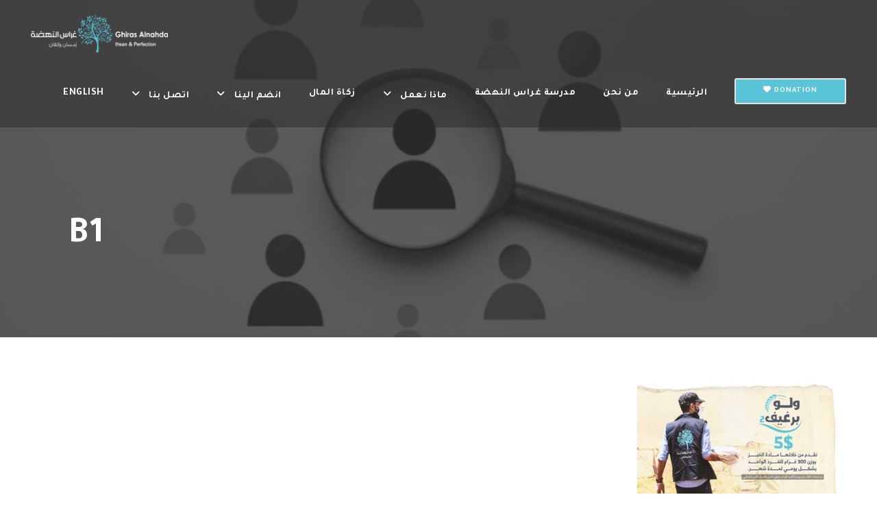

--- FILE ---
content_type: text/html; charset=UTF-8
request_url: https://ghirasalnahda.com/bread/b1/
body_size: 17896
content:
<!DOCTYPE html>
<html dir="rtl" lang="ar-EG" prefix="og: https://ogp.me/ns#" class="no-js">
<head>
	<meta charset="UTF-8">
	<meta name="viewport" content="width=device-width, initial-scale=1">
	<link rel="profile" href="http://gmpg.org/xfn/11">
	<link rel="pingback" href="https://ghirasalnahda.com/xmlrpc.php">
	<title>B1 | Ghiras Al-Nahda</title><link rel="preload" as="style" href="https://fonts.googleapis.com/css?family=Tajawal%3A200%2C300%2Cregular%2C500%2C700%2C800%2C900%7CMarkazi%20Text%3Aregular%2C500%2C600%2C700&#038;subset=arabic%2Clatin%2Clatin-ext%2Cvietnamese&#038;display=swap" /><link rel="stylesheet" href="https://fonts.googleapis.com/css?family=Tajawal%3A200%2C300%2Cregular%2C500%2C700%2C800%2C900%7CMarkazi%20Text%3Aregular%2C500%2C600%2C700&#038;subset=arabic%2Clatin%2Clatin-ext%2Cvietnamese&#038;display=swap" media="print" onload="this.media='all'" /><noscript><link rel="stylesheet" href="https://fonts.googleapis.com/css?family=Tajawal%3A200%2C300%2Cregular%2C500%2C700%2C800%2C900%7CMarkazi%20Text%3Aregular%2C500%2C600%2C700&#038;subset=arabic%2Clatin%2Clatin-ext%2Cvietnamese&#038;display=swap" /></noscript>
<link rel="alternate" hreflang="en" href="https://ghirasalnahda.com/just-a-loaf-of-bread/b1-2/?lang=en" />
<link rel="alternate" hreflang="ar" href="https://ghirasalnahda.com/bread/b1/" />
<link rel="alternate" hreflang="x-default" href="https://ghirasalnahda.com/bread/b1/" />

		<!-- All in One SEO 4.5.7.3 - aioseo.com -->
		<meta name="robots" content="max-image-preview:large" />
		<link rel="canonical" href="https://ghirasalnahda.com/bread/b1/" />
		<meta name="generator" content="All in One SEO (AIOSEO) 4.5.7.3" />
		<meta property="og:locale" content="ar_AR" />
		<meta property="og:site_name" content="Ghiras Al-Nahda | IHSAN &amp; Perfection" />
		<meta property="og:type" content="article" />
		<meta property="og:title" content="B1 | Ghiras Al-Nahda" />
		<meta property="og:url" content="https://ghirasalnahda.com/bread/b1/" />
		<meta property="article:published_time" content="2022-06-05T11:32:32+00:00" />
		<meta property="article:modified_time" content="2022-06-05T11:32:32+00:00" />
		<meta property="article:publisher" content="https://www.facebook.com/GhirasAlnahda" />
		<meta name="twitter:card" content="summary" />
		<meta name="twitter:site" content="@GhirasAlnahda" />
		<meta name="twitter:title" content="B1 | Ghiras Al-Nahda" />
		<meta name="twitter:creator" content="@GhirasAlnahda" />
		<script type="application/ld+json" class="aioseo-schema">
			{"@context":"https:\/\/schema.org","@graph":[{"@type":"BreadcrumbList","@id":"https:\/\/ghirasalnahda.com\/bread\/b1\/#breadcrumblist","itemListElement":[{"@type":"ListItem","@id":"https:\/\/ghirasalnahda.com\/#listItem","position":1,"name":"Home","item":"https:\/\/ghirasalnahda.com\/","nextItem":"https:\/\/ghirasalnahda.com\/bread\/b1\/#listItem"},{"@type":"ListItem","@id":"https:\/\/ghirasalnahda.com\/bread\/b1\/#listItem","position":2,"name":"B1","previousItem":"https:\/\/ghirasalnahda.com\/#listItem"}]},{"@type":"ItemPage","@id":"https:\/\/ghirasalnahda.com\/bread\/b1\/#itempage","url":"https:\/\/ghirasalnahda.com\/bread\/b1\/","name":"B1 | Ghiras Al-Nahda","inLanguage":"ar-EG","isPartOf":{"@id":"https:\/\/ghirasalnahda.com\/#website"},"breadcrumb":{"@id":"https:\/\/ghirasalnahda.com\/bread\/b1\/#breadcrumblist"},"author":{"@id":"https:\/\/ghirasalnahda.com\/author\/meladbako\/#author"},"creator":{"@id":"https:\/\/ghirasalnahda.com\/author\/meladbako\/#author"},"datePublished":"2022-06-05T11:32:32+03:00","dateModified":"2022-06-05T11:32:32+03:00"},{"@type":"Organization","@id":"https:\/\/ghirasalnahda.com\/#organization","name":"Ghiras Al-Nahda","url":"https:\/\/ghirasalnahda.com\/","logo":{"@type":"ImageObject","url":"https:\/\/ghirasalnahda.com\/wp-content\/uploads\/2019\/12\/Logo-without-words-1.png","@id":"https:\/\/ghirasalnahda.com\/bread\/b1\/#organizationLogo","width":226,"height":241},"image":{"@id":"https:\/\/ghirasalnahda.com\/#organizationLogo"},"sameAs":["https:\/\/www.facebook.com\/GhirasAlnahda","https:\/\/twitter.com\/GhirasAlnahda","https:\/\/www.instagram.com\/ghirasalnahda\/","https:\/\/www.youtube.com\/user\/girasalnahda"]},{"@type":"Person","@id":"https:\/\/ghirasalnahda.com\/author\/meladbako\/#author","url":"https:\/\/ghirasalnahda.com\/author\/meladbako\/","name":"Admin","image":{"@type":"ImageObject","@id":"https:\/\/ghirasalnahda.com\/bread\/b1\/#authorImage","url":"https:\/\/secure.gravatar.com\/avatar\/76259052bd943962de8aaf78953a2d5b?s=96&d=mm&r=g","width":96,"height":96,"caption":"Admin"}},{"@type":"WebSite","@id":"https:\/\/ghirasalnahda.com\/#website","url":"https:\/\/ghirasalnahda.com\/","name":"Ghiras Al-Nahda","description":"IHSAN & Perfection","inLanguage":"ar-EG","publisher":{"@id":"https:\/\/ghirasalnahda.com\/#organization"}}]}
		</script>
		<!-- All in One SEO -->

<link rel='dns-prefetch' href='//js.hs-scripts.com' />
<link rel='dns-prefetch' href='//www.googletagmanager.com' />
<link rel='dns-prefetch' href='//fonts.googleapis.com' />
<link href='https://fonts.gstatic.com' crossorigin rel='preconnect' />
<link rel="alternate" type="application/rss+xml" title="Ghiras Al-Nahda &raquo; Feed" href="https://ghirasalnahda.com/feed/" />
<link rel="alternate" type="application/rss+xml" title="Ghiras Al-Nahda &raquo; Comments Feed" href="https://ghirasalnahda.com/comments/feed/" />
<style type="text/css">
img.wp-smiley,
img.emoji {
	display: inline !important;
	border: none !important;
	box-shadow: none !important;
	height: 1em !important;
	width: 1em !important;
	margin: 0 0.07em !important;
	vertical-align: -0.1em !important;
	background: none !important;
	padding: 0 !important;
}
</style>
	<link rel='stylesheet' id='wp-block-library-rtl-css'  href='https://ghirasalnahda.com/wp-includes/css/dist/block-library/style-rtl.min.css?ver=6.0.11' type='text/css' media='all' />
<style id='global-styles-inline-css' type='text/css'>
body{--wp--preset--color--black: #000000;--wp--preset--color--cyan-bluish-gray: #abb8c3;--wp--preset--color--white: #ffffff;--wp--preset--color--pale-pink: #f78da7;--wp--preset--color--vivid-red: #cf2e2e;--wp--preset--color--luminous-vivid-orange: #ff6900;--wp--preset--color--luminous-vivid-amber: #fcb900;--wp--preset--color--light-green-cyan: #7bdcb5;--wp--preset--color--vivid-green-cyan: #00d084;--wp--preset--color--pale-cyan-blue: #8ed1fc;--wp--preset--color--vivid-cyan-blue: #0693e3;--wp--preset--color--vivid-purple: #9b51e0;--wp--preset--gradient--vivid-cyan-blue-to-vivid-purple: linear-gradient(135deg,rgba(6,147,227,1) 0%,rgb(155,81,224) 100%);--wp--preset--gradient--light-green-cyan-to-vivid-green-cyan: linear-gradient(135deg,rgb(122,220,180) 0%,rgb(0,208,130) 100%);--wp--preset--gradient--luminous-vivid-amber-to-luminous-vivid-orange: linear-gradient(135deg,rgba(252,185,0,1) 0%,rgba(255,105,0,1) 100%);--wp--preset--gradient--luminous-vivid-orange-to-vivid-red: linear-gradient(135deg,rgba(255,105,0,1) 0%,rgb(207,46,46) 100%);--wp--preset--gradient--very-light-gray-to-cyan-bluish-gray: linear-gradient(135deg,rgb(238,238,238) 0%,rgb(169,184,195) 100%);--wp--preset--gradient--cool-to-warm-spectrum: linear-gradient(135deg,rgb(74,234,220) 0%,rgb(151,120,209) 20%,rgb(207,42,186) 40%,rgb(238,44,130) 60%,rgb(251,105,98) 80%,rgb(254,248,76) 100%);--wp--preset--gradient--blush-light-purple: linear-gradient(135deg,rgb(255,206,236) 0%,rgb(152,150,240) 100%);--wp--preset--gradient--blush-bordeaux: linear-gradient(135deg,rgb(254,205,165) 0%,rgb(254,45,45) 50%,rgb(107,0,62) 100%);--wp--preset--gradient--luminous-dusk: linear-gradient(135deg,rgb(255,203,112) 0%,rgb(199,81,192) 50%,rgb(65,88,208) 100%);--wp--preset--gradient--pale-ocean: linear-gradient(135deg,rgb(255,245,203) 0%,rgb(182,227,212) 50%,rgb(51,167,181) 100%);--wp--preset--gradient--electric-grass: linear-gradient(135deg,rgb(202,248,128) 0%,rgb(113,206,126) 100%);--wp--preset--gradient--midnight: linear-gradient(135deg,rgb(2,3,129) 0%,rgb(40,116,252) 100%);--wp--preset--duotone--dark-grayscale: url('#wp-duotone-dark-grayscale');--wp--preset--duotone--grayscale: url('#wp-duotone-grayscale');--wp--preset--duotone--purple-yellow: url('#wp-duotone-purple-yellow');--wp--preset--duotone--blue-red: url('#wp-duotone-blue-red');--wp--preset--duotone--midnight: url('#wp-duotone-midnight');--wp--preset--duotone--magenta-yellow: url('#wp-duotone-magenta-yellow');--wp--preset--duotone--purple-green: url('#wp-duotone-purple-green');--wp--preset--duotone--blue-orange: url('#wp-duotone-blue-orange');--wp--preset--font-size--small: 13px;--wp--preset--font-size--medium: 20px;--wp--preset--font-size--large: 36px;--wp--preset--font-size--x-large: 42px;}.has-black-color{color: var(--wp--preset--color--black) !important;}.has-cyan-bluish-gray-color{color: var(--wp--preset--color--cyan-bluish-gray) !important;}.has-white-color{color: var(--wp--preset--color--white) !important;}.has-pale-pink-color{color: var(--wp--preset--color--pale-pink) !important;}.has-vivid-red-color{color: var(--wp--preset--color--vivid-red) !important;}.has-luminous-vivid-orange-color{color: var(--wp--preset--color--luminous-vivid-orange) !important;}.has-luminous-vivid-amber-color{color: var(--wp--preset--color--luminous-vivid-amber) !important;}.has-light-green-cyan-color{color: var(--wp--preset--color--light-green-cyan) !important;}.has-vivid-green-cyan-color{color: var(--wp--preset--color--vivid-green-cyan) !important;}.has-pale-cyan-blue-color{color: var(--wp--preset--color--pale-cyan-blue) !important;}.has-vivid-cyan-blue-color{color: var(--wp--preset--color--vivid-cyan-blue) !important;}.has-vivid-purple-color{color: var(--wp--preset--color--vivid-purple) !important;}.has-black-background-color{background-color: var(--wp--preset--color--black) !important;}.has-cyan-bluish-gray-background-color{background-color: var(--wp--preset--color--cyan-bluish-gray) !important;}.has-white-background-color{background-color: var(--wp--preset--color--white) !important;}.has-pale-pink-background-color{background-color: var(--wp--preset--color--pale-pink) !important;}.has-vivid-red-background-color{background-color: var(--wp--preset--color--vivid-red) !important;}.has-luminous-vivid-orange-background-color{background-color: var(--wp--preset--color--luminous-vivid-orange) !important;}.has-luminous-vivid-amber-background-color{background-color: var(--wp--preset--color--luminous-vivid-amber) !important;}.has-light-green-cyan-background-color{background-color: var(--wp--preset--color--light-green-cyan) !important;}.has-vivid-green-cyan-background-color{background-color: var(--wp--preset--color--vivid-green-cyan) !important;}.has-pale-cyan-blue-background-color{background-color: var(--wp--preset--color--pale-cyan-blue) !important;}.has-vivid-cyan-blue-background-color{background-color: var(--wp--preset--color--vivid-cyan-blue) !important;}.has-vivid-purple-background-color{background-color: var(--wp--preset--color--vivid-purple) !important;}.has-black-border-color{border-color: var(--wp--preset--color--black) !important;}.has-cyan-bluish-gray-border-color{border-color: var(--wp--preset--color--cyan-bluish-gray) !important;}.has-white-border-color{border-color: var(--wp--preset--color--white) !important;}.has-pale-pink-border-color{border-color: var(--wp--preset--color--pale-pink) !important;}.has-vivid-red-border-color{border-color: var(--wp--preset--color--vivid-red) !important;}.has-luminous-vivid-orange-border-color{border-color: var(--wp--preset--color--luminous-vivid-orange) !important;}.has-luminous-vivid-amber-border-color{border-color: var(--wp--preset--color--luminous-vivid-amber) !important;}.has-light-green-cyan-border-color{border-color: var(--wp--preset--color--light-green-cyan) !important;}.has-vivid-green-cyan-border-color{border-color: var(--wp--preset--color--vivid-green-cyan) !important;}.has-pale-cyan-blue-border-color{border-color: var(--wp--preset--color--pale-cyan-blue) !important;}.has-vivid-cyan-blue-border-color{border-color: var(--wp--preset--color--vivid-cyan-blue) !important;}.has-vivid-purple-border-color{border-color: var(--wp--preset--color--vivid-purple) !important;}.has-vivid-cyan-blue-to-vivid-purple-gradient-background{background: var(--wp--preset--gradient--vivid-cyan-blue-to-vivid-purple) !important;}.has-light-green-cyan-to-vivid-green-cyan-gradient-background{background: var(--wp--preset--gradient--light-green-cyan-to-vivid-green-cyan) !important;}.has-luminous-vivid-amber-to-luminous-vivid-orange-gradient-background{background: var(--wp--preset--gradient--luminous-vivid-amber-to-luminous-vivid-orange) !important;}.has-luminous-vivid-orange-to-vivid-red-gradient-background{background: var(--wp--preset--gradient--luminous-vivid-orange-to-vivid-red) !important;}.has-very-light-gray-to-cyan-bluish-gray-gradient-background{background: var(--wp--preset--gradient--very-light-gray-to-cyan-bluish-gray) !important;}.has-cool-to-warm-spectrum-gradient-background{background: var(--wp--preset--gradient--cool-to-warm-spectrum) !important;}.has-blush-light-purple-gradient-background{background: var(--wp--preset--gradient--blush-light-purple) !important;}.has-blush-bordeaux-gradient-background{background: var(--wp--preset--gradient--blush-bordeaux) !important;}.has-luminous-dusk-gradient-background{background: var(--wp--preset--gradient--luminous-dusk) !important;}.has-pale-ocean-gradient-background{background: var(--wp--preset--gradient--pale-ocean) !important;}.has-electric-grass-gradient-background{background: var(--wp--preset--gradient--electric-grass) !important;}.has-midnight-gradient-background{background: var(--wp--preset--gradient--midnight) !important;}.has-small-font-size{font-size: var(--wp--preset--font-size--small) !important;}.has-medium-font-size{font-size: var(--wp--preset--font-size--medium) !important;}.has-large-font-size{font-size: var(--wp--preset--font-size--large) !important;}.has-x-large-font-size{font-size: var(--wp--preset--font-size--x-large) !important;}
</style>
<link rel='stylesheet' id='wpml-blocks-css'  href='https://ghirasalnahda.com/wp-content/plugins/sitepress-multilingual-cms/dist/css/blocks/styles.css?ver=4.6.10' type='text/css' media='all' />
<link rel='stylesheet' id='contact-form-7-css'  href='https://ghirasalnahda.com/wp-content/plugins/contact-form-7/includes/css/styles.css?ver=5.7.7' type='text/css' media='all' />
<link rel='stylesheet' id='contact-form-7-rtl-css'  href='https://ghirasalnahda.com/wp-content/plugins/contact-form-7/includes/css/styles-rtl.css?ver=5.7.7' type='text/css' media='all' />

<link rel='stylesheet' id='font-awesome-css'  href='https://ghirasalnahda.com/wp-content/plugins/goodlayers-core/plugins/fontawesome/font-awesome.css?ver=6.0.11' type='text/css' media='all' />
<link rel='stylesheet' id='elegant-font-css'  href='https://ghirasalnahda.com/wp-content/plugins/goodlayers-core/plugins/elegant/elegant-font.css?ver=6.0.11' type='text/css' media='all' />
<link rel='stylesheet' id='gdlr-core-plugin-css'  href='https://ghirasalnahda.com/wp-content/plugins/goodlayers-core/plugins/style.css?ver=1728385443' type='text/css' media='all' />
<link rel='stylesheet' id='gdlr-core-page-builder-css'  href='https://ghirasalnahda.com/wp-content/plugins/goodlayers-core/include/css/page-builder.css?ver=6.0.11' type='text/css' media='all' />
<link rel='stylesheet' id='give-styles-css'  href='https://ghirasalnahda.com/wp-content/plugins/give/assets/dist/css/give.css?ver=3.5.0' type='text/css' media='all' />
<link rel='stylesheet' id='give-donation-summary-style-frontend-css'  href='https://ghirasalnahda.com/wp-content/plugins/give/assets/dist/css/give-donation-summary.css?ver=3.5.0' type='text/css' media='all' />
<link rel='stylesheet' id='give-authorize-css-css'  href='https://ghirasalnahda.com/wp-content/plugins/give-authorize-net/assets/css/give-authorize.css?ver=3.0.2' type='text/css' media='all' />
<link rel='stylesheet' id='give-fee-recovery-css'  href='https://ghirasalnahda.com/wp-content/plugins/give-fee-recovery/assets/css/give-fee-recovery-frontend.min.css?ver=2.3.4' type='text/css' media='all' />
<link rel='stylesheet' id='wpml-legacy-dropdown-0-css'  href='https://ghirasalnahda.com/wp-content/plugins/sitepress-multilingual-cms/templates/language-switchers/legacy-dropdown/style.min.css?ver=1' type='text/css' media='all' />
<link rel='stylesheet' id='wpml-menu-item-0-css'  href='https://ghirasalnahda.com/wp-content/plugins/sitepress-multilingual-cms/templates/language-switchers/menu-item/style.min.css?ver=1' type='text/css' media='all' />
<style id='wpml-menu-item-0-inline-css' type='text/css'>
div#wpcf7-f3285-p3282-o1 { direction: rtl; } div#wpcf7-f3163-p3164-o1 { direction: rtl; } div#wpcf7-f4269-p4045-o1 { direction: rtl; } div#wpcf7-f4582-p3164-o2 { direction: rtl; } div#wpcf7-f5439-p5425-o1 { direction: rtl; }
</style>
<link rel='stylesheet' id='uacf7-frontend-style-css'  href='https://ghirasalnahda.com/wp-content/plugins/ultimate-addons-for-contact-form-7/assets/css/uacf7-frontend.css?ver=6.0.11' type='text/css' media='all' />
<link rel='stylesheet' id='uacf7-column-css'  href='https://ghirasalnahda.com/wp-content/plugins/ultimate-addons-for-contact-form-7/addons/column/grid/columns.css?ver=6.0.11' type='text/css' media='all' />
<link rel='stylesheet' id='uacf7-multistep-style-css'  href='https://ghirasalnahda.com/wp-content/plugins/ultimate-addons-for-contact-form-7/addons/multistep/assets/css/multistep.css?ver=6.0.11' type='text/css' media='all' />
<link rel='stylesheet' id='uacf7-star-rating-style-css'  href='https://ghirasalnahda.com/wp-content/plugins/ultimate-addons-for-contact-form-7/addons/star-rating/assets/css/star-rating.css?ver=6.0.11' type='text/css' media='all' />
<link rel='stylesheet' id='uacf7-fontawesome-css'  href='https://ghirasalnahda.com/wp-content/plugins/ultimate-addons-for-contact-form-7/addons/star-rating/assets/css/all.css?ver=6.0.11' type='text/css' media='all' />
<link rel='stylesheet' id='uacf7-country-select-main-css'  href='https://ghirasalnahda.com/wp-content/plugins/ultimate-addons-for-contact-form-7/addons/country-dropdown/assets/css/countrySelect.min.css?ver=6.0.11' type='text/css' media='all' />
<link rel='stylesheet' id='uacf7-country-select-style-css'  href='https://ghirasalnahda.com/wp-content/plugins/ultimate-addons-for-contact-form-7/addons/country-dropdown/assets/css/style.css?ver=6.0.11' type='text/css' media='all' />
<link rel='stylesheet' id='submission_id_public_css-css'  href='https://ghirasalnahda.com/wp-content/plugins/ultimate-addons-for-contact-form-7//addons/submission-id/assets/public/css/public-submission-id.css?ver=UAFC7_VERSION' type='text/css' media='1' />
<link rel='stylesheet' id='uacf7-fontawesome-4-css'  href='https://ghirasalnahda.com/wp-content/plugins/ultimate-addons-for-contact-form-7/assets/admin/libs/font-awesome/fontawesome4/css/font-awesome.min.css?ver=1.0.0' type='text/css' media='all' />
<link rel='stylesheet' id='uacf7-fontawesome-5-css'  href='https://ghirasalnahda.com/wp-content/plugins/ultimate-addons-for-contact-form-7/assets/admin/libs/font-awesome/fontawesome5/css/all.min.css?ver=1.0.0' type='text/css' media='all' />
<link rel='stylesheet' id='uacf7-fontawesome-6-css'  href='https://ghirasalnahda.com/wp-content/plugins/ultimate-addons-for-contact-form-7/assets/admin/libs/font-awesome/fontawesome6/css/all.min.css?ver=1.0.0' type='text/css' media='all' />
<link rel='stylesheet' id='uacf7-remixicon-css'  href='https://ghirasalnahda.com/wp-content/plugins/ultimate-addons-for-contact-form-7/assets/admin/libs/remixicon/remixicon.css?ver=1.0.0' type='text/css' media='all' />
<link rel='stylesheet' id='give_recurring_css-css'  href='https://ghirasalnahda.com/wp-content/plugins/give-recurring/assets/css/give-recurring.min.css?ver=2.6.0' type='text/css' media='all' />
<link rel='stylesheet' id='dflip-style-css'  href='https://ghirasalnahda.com/wp-content/plugins/3d-flipbook-dflip-lite/assets/css/dflip.min.css?ver=2.3.48' type='text/css' media='all' />
<link rel='stylesheet' id='newsletter-css'  href='https://ghirasalnahda.com/wp-content/plugins/newsletter/style.css?ver=8.3.0' type='text/css' media='all' />
<link rel='stylesheet' id='newsletter-popup-css'  href='https://ghirasalnahda.com/wp-content/plugins/newsletter/subscription/assets/popup.css?ver=8.3.0' type='text/css' media='all' />
<link rel='stylesheet' id='infinite-style-core-css'  href='https://ghirasalnahda.com/wp-content/themes/infinite/css/style-core.css?ver=6.0.11' type='text/css' media='all' />
<link rel='stylesheet' id='infinite-frontend-rtl-css'  href='https://ghirasalnahda.com/wp-content/themes/infinite/css/frontend-rtl.css?ver=6.0.11' type='text/css' media='all' />
<link rel='stylesheet' id='infinite-custom-style-css'  href='https://ghirasalnahda.com/wp-content/uploads/gdlr-style-custom.css?1728385443&#038;ver=6.0.11' type='text/css' media='all' />
<link rel='stylesheet' id='infinite-mmenu-css'  href='https://ghirasalnahda.com/wp-content/themes/infinite/css/mmenu.css?ver=6.0.11' type='text/css' media='all' />
<link rel='stylesheet' id='ms-main-css'  href='https://ghirasalnahda.com/wp-content/plugins/masterslider/public/assets/css/masterslider.main.css?ver=3.6.1' type='text/css' media='all' />
<link rel='stylesheet' id='ms-custom-css'  href='https://ghirasalnahda.com/wp-content/uploads/masterslider/custom.css?ver=23.9' type='text/css' media='all' />
<link rel='stylesheet' id='infinite-child-theme-style-css'  href='https://ghirasalnahda.com/wp-content/themes/infinite-child/style.css?ver=6.0.11' type='text/css' media='all' />
<script type='text/javascript' id='wpml-cookie-js-extra'>
/* <![CDATA[ */
var wpml_cookies = {"wp-wpml_current_language":{"value":"ar","expires":1,"path":"\/"}};
var wpml_cookies = {"wp-wpml_current_language":{"value":"ar","expires":1,"path":"\/"}};
/* ]]> */
</script>
<script type='text/javascript' src='https://ghirasalnahda.com/wp-content/plugins/sitepress-multilingual-cms/res/js/cookies/language-cookie.js?ver=4.6.10' id='wpml-cookie-js'></script>
<script type='text/javascript' src='https://ghirasalnahda.com/wp-includes/js/jquery/jquery.min.js?ver=3.6.0' id='jquery-core-js'></script>
<script type='text/javascript' src='https://ghirasalnahda.com/wp-includes/js/jquery/jquery-migrate.min.js?ver=3.3.2' id='jquery-migrate-js'></script>
<script type='text/javascript' src='https://ghirasalnahda.com/wp-includes/js/dist/vendor/regenerator-runtime.min.js?ver=0.13.9' id='regenerator-runtime-js'></script>
<script type='text/javascript' src='https://ghirasalnahda.com/wp-includes/js/dist/vendor/wp-polyfill.min.js?ver=3.15.0' id='wp-polyfill-js'></script>
<script type='text/javascript' src='https://ghirasalnahda.com/wp-includes/js/dist/hooks.min.js?ver=c6d64f2cb8f5c6bb49caca37f8828ce3' id='wp-hooks-js'></script>
<script type='text/javascript' src='https://ghirasalnahda.com/wp-includes/js/dist/i18n.min.js?ver=ebee46757c6a411e38fd079a7ac71d94' id='wp-i18n-js'></script>
<script type='text/javascript' id='wp-i18n-js-after'>
wp.i18n.setLocaleData( { 'text direction\u0004ltr': [ 'ltr' ] } );
</script>
<script type='text/javascript' id='give-js-extra'>
/* <![CDATA[ */
var give_global_vars = {"ajaxurl":"https:\/\/ghirasalnahda.com\/wp-admin\/admin-ajax.php","checkout_nonce":"7d501e8c13","currency":"USD","currency_sign":"$","currency_pos":"before","thousands_separator":",","decimal_separator":".","no_gateway":"Please select a payment method.","bad_minimum":"The minimum custom donation amount for this form is","bad_maximum":"The maximum custom donation amount for this form is","general_loading":"Loading...","purchase_loading":"Please Wait...","textForOverlayScreen":"<h3>Processing...<\/h3><p>This will only take a second!<\/p>","number_decimals":"2","is_test_mode":"","give_version":"3.5.0","magnific_options":{"main_class":"give-modal","close_on_bg_click":false},"form_translation":{"payment-mode":"Please select payment mode.","give_first":"Please enter your first name.","give_last":"Please enter your last name.","give_email":"Please enter a valid email address.","give_user_login":"Invalid email address or username.","give_user_pass":"Enter a password.","give_user_pass_confirm":"Enter the password confirmation.","give_agree_to_terms":"You must agree to the terms and conditions."},"confirm_email_sent_message":"Please check your email and click on the link to access your complete donation history.","ajax_vars":{"ajaxurl":"https:\/\/ghirasalnahda.com\/wp-admin\/admin-ajax.php","ajaxNonce":"97b7ba2f33","loading":"Loading","select_option":"Please select an option","default_gateway":"authorize","permalinks":"1","number_decimals":2},"cookie_hash":"6635e5648fa6550a2f9fa781f3493e1a","session_nonce_cookie_name":"wp-give_session_reset_nonce_6635e5648fa6550a2f9fa781f3493e1a","session_cookie_name":"wp-give_session_6635e5648fa6550a2f9fa781f3493e1a","delete_session_nonce_cookie":"0"};
var giveApiSettings = {"root":"https:\/\/ghirasalnahda.com\/wp-json\/give-api\/v2\/","rest_base":"give-api\/v2"};
/* ]]> */
</script>
<script type='text/javascript' src='https://ghirasalnahda.com/wp-content/plugins/give/assets/dist/js/give.js?ver=1f58f4922fc61e82' id='give-js'></script>
<script type='text/javascript' id='give-fee-recovery-js-extra'>
/* <![CDATA[ */
var give_fee_recovery_object = {"give_fee_zero_based_currency":"[\"JPY\",\"KRW\",\"CLP\",\"ISK\",\"BIF\",\"DJF\",\"GNF\",\"KHR\",\"KPW\",\"LAK\",\"LKR\",\"MGA\",\"MZN\",\"VUV\"]"};
/* ]]> */
</script>
<script type='text/javascript' src='https://ghirasalnahda.com/wp-content/plugins/give-fee-recovery/assets/js/give-fee-recovery-public.min.js?ver=2.3.4' id='give-fee-recovery-js'></script>
<script type='text/javascript' src='https://ghirasalnahda.com/wp-content/plugins/sitepress-multilingual-cms/templates/language-switchers/legacy-dropdown/script.min.js?ver=1' id='wpml-legacy-dropdown-0-js'></script>
<script type='text/javascript' id='uacf7-cf-script-js-extra'>
/* <![CDATA[ */
var uacf7_cf_object = [];
/* ]]> */
</script>
<script type='text/javascript' src='https://ghirasalnahda.com/wp-content/plugins/ultimate-addons-for-contact-form-7/addons/conditional-field/js/uacf7-cf-script.js?ver=6.0.11' id='uacf7-cf-script-js'></script>
<script type='text/javascript' id='give_recurring_script-js-extra'>
/* <![CDATA[ */
var Give_Recurring_Vars = {"email_access":"1","pretty_intervals":{"1":"Every","2":"Every two","3":"Every three","4":"Every four","5":"Every five","6":"Every six"},"pretty_periods":{"day":"Daily","week":"Weekly","month":"Monthly","quarter":"Quarterly","half-year":"Semi-Annually","year":"Yearly"},"messages":{"daily_forbidden":"The selected payment method does not support daily recurring giving. Please select another payment method or supported giving frequency.","confirm_cancel":"Are you sure you want to cancel this subscription?"},"multi_level_message_pre_text":"You have chosen to donate"};
/* ]]> */
</script>
<script type='text/javascript' src='https://ghirasalnahda.com/wp-content/plugins/give-recurring/assets/js/give-recurring.min.js?ver=2.6.0' id='give_recurring_script-js'></script>
<!--[if lt IE 9]>
<script type='text/javascript' src='https://ghirasalnahda.com/wp-content/themes/infinite/js/html5.js?ver=6.0.11' id='infinite-html5js-js'></script>
<![endif]-->

<!-- Google tag (gtag.js) snippet added by Site Kit -->

<!-- Google Analytics snippet added by Site Kit -->
<script type='text/javascript' src='https://www.googletagmanager.com/gtag/js?id=GT-PHCGPTM4' id='google_gtagjs-js' async></script>
<script type='text/javascript' id='google_gtagjs-js-after'>
window.dataLayer = window.dataLayer || [];function gtag(){dataLayer.push(arguments);}
gtag("set","linker",{"domains":["ghirasalnahda.com"]});
gtag("js", new Date());
gtag("set", "developer_id.dZTNiMT", true);
gtag("config", "GT-PHCGPTM4");
</script>

<!-- End Google tag (gtag.js) snippet added by Site Kit -->
<link rel="https://api.w.org/" href="https://ghirasalnahda.com/wp-json/" /><link rel="alternate" type="application/json" href="https://ghirasalnahda.com/wp-json/wp/v2/media/8041" /><link rel="EditURI" type="application/rsd+xml" title="RSD" href="https://ghirasalnahda.com/xmlrpc.php?rsd" />
<link rel="wlwmanifest" type="application/wlwmanifest+xml" href="https://ghirasalnahda.com/wp-includes/wlwmanifest.xml" /> 
<meta name="generator" content="WordPress 6.0.11" />
<link rel='shortlink' href='https://ghirasalnahda.com/?p=8041' />
<link rel="alternate" type="application/json+oembed" href="https://ghirasalnahda.com/wp-json/oembed/1.0/embed?url=https%3A%2F%2Fghirasalnahda.com%2Fbread%2Fb1%2F" />
<link rel="alternate" type="text/xml+oembed" href="https://ghirasalnahda.com/wp-json/oembed/1.0/embed?url=https%3A%2F%2Fghirasalnahda.com%2Fbread%2Fb1%2F&#038;format=xml" />
<meta name="generator" content="WPML ver:4.6.10 stt:5,1;" />
<meta name="generator" content="Site Kit by Google 1.124.0" />			<!-- DO NOT COPY THIS SNIPPET! Start of Page Analytics Tracking for HubSpot WordPress plugin v11.1.82-->
			<script class="hsq-set-content-id" data-content-id="standard-page">
				var _hsq = _hsq || [];
				_hsq.push(["setContentType", "standard-page"]);
			</script>
			<!-- DO NOT COPY THIS SNIPPET! End of Page Analytics Tracking for HubSpot WordPress plugin -->
			<script>var ms_grabbing_curosr='https://ghirasalnahda.com/wp-content/plugins/masterslider/public/assets/css/common/grabbing.cur',ms_grab_curosr='https://ghirasalnahda.com/wp-content/plugins/masterslider/public/assets/css/common/grab.cur';</script>
<meta name="generator" content="MasterSlider 3.6.1 - Responsive Touch Image Slider" />
<meta name="generator" content="Give v3.5.0" />
<meta name="google-site-verification" content="MZXJ200vbktZg0Yy91b1wT3_yjlVt2gBI3n-SG9PwMU">
<!-- Google AdSense meta tags added by Site Kit -->
<meta name="google-adsense-platform-account" content="ca-host-pub-2644536267352236">
<meta name="google-adsense-platform-domain" content="sitekit.withgoogle.com">
<!-- End Google AdSense meta tags added by Site Kit -->
<style type="text/css">.recentcomments a{display:inline !important;padding:0 !important;margin:0 !important;}</style><link rel="icon" href="https://ghirasalnahda.com/wp-content/uploads/2019/12/cropped-Logo-without-words-1-32x32.png" sizes="32x32" />
<link rel="icon" href="https://ghirasalnahda.com/wp-content/uploads/2019/12/cropped-Logo-without-words-1-192x192.png" sizes="192x192" />
<link rel="apple-touch-icon" href="https://ghirasalnahda.com/wp-content/uploads/2019/12/cropped-Logo-without-words-1-180x180.png" />
<meta name="msapplication-TileImage" content="https://ghirasalnahda.com/wp-content/uploads/2019/12/cropped-Logo-without-words-1-270x270.png" />
		<style type="text/css" id="wp-custom-css">
			
.page-id-1977 label {
  color: #2eb7d0 !important;
}

.give-btn {
  background-color: #116263;
	color: white;
  font-size: 20px;
	padding: 14px 40px;
	
}

:lang(ar).give-total-wrap {
  display: flex;
  float: right;
}
.give-btn-give-btn-modal  {
	direction: ltr!important;
}
.give-btn.give-btn-modal {
	direction: ltr!important;
}

.mfp-content-give-responsive-mfp-content{
	direction: ltr!important;
}
.mfp-content.give-responsive-mfp-content{
	direction: ltr!important;
}
.mfp-content{
		direction: ltr!important;
}

.infinite-content-container.infinite-container {
	max-width: 100%;
}

:lang(ar).give-donation-levels-wrap.give-list-inline {
    display: flex;
    flex-direction: row;
    flex-wrap:wrap;
}
:lang(en).give-donation-levels-wrap.give-list-inline {
    display: none!important;

}

.give-table {
	direction: ltr!important;
}

.give-goal-progress {
	direction: ltr!important;
}		</style>
		</head>

<body class="rtl attachment attachment-template-default attachmentid-8041 attachment-jpeg give-recurring gdlr-core-body _masterslider _msp_version_3.6.1 infinite-body infinite-body-front infinite-full  infinite-with-sticky-navigation  infinite-blockquote-style-1 gdlr-core-link-to-lightbox" data-home-url="https://ghirasalnahda.com/" >
<svg xmlns="http://www.w3.org/2000/svg" viewBox="0 0 0 0" width="0" height="0" focusable="false" role="none" style="visibility: hidden; position: absolute; left: -9999px; overflow: hidden;" ><defs><filter id="wp-duotone-dark-grayscale"><feColorMatrix color-interpolation-filters="sRGB" type="matrix" values=" .299 .587 .114 0 0 .299 .587 .114 0 0 .299 .587 .114 0 0 .299 .587 .114 0 0 " /><feComponentTransfer color-interpolation-filters="sRGB" ><feFuncR type="table" tableValues="0 0.49803921568627" /><feFuncG type="table" tableValues="0 0.49803921568627" /><feFuncB type="table" tableValues="0 0.49803921568627" /><feFuncA type="table" tableValues="1 1" /></feComponentTransfer><feComposite in2="SourceGraphic" operator="in" /></filter></defs></svg><svg xmlns="http://www.w3.org/2000/svg" viewBox="0 0 0 0" width="0" height="0" focusable="false" role="none" style="visibility: hidden; position: absolute; left: -9999px; overflow: hidden;" ><defs><filter id="wp-duotone-grayscale"><feColorMatrix color-interpolation-filters="sRGB" type="matrix" values=" .299 .587 .114 0 0 .299 .587 .114 0 0 .299 .587 .114 0 0 .299 .587 .114 0 0 " /><feComponentTransfer color-interpolation-filters="sRGB" ><feFuncR type="table" tableValues="0 1" /><feFuncG type="table" tableValues="0 1" /><feFuncB type="table" tableValues="0 1" /><feFuncA type="table" tableValues="1 1" /></feComponentTransfer><feComposite in2="SourceGraphic" operator="in" /></filter></defs></svg><svg xmlns="http://www.w3.org/2000/svg" viewBox="0 0 0 0" width="0" height="0" focusable="false" role="none" style="visibility: hidden; position: absolute; left: -9999px; overflow: hidden;" ><defs><filter id="wp-duotone-purple-yellow"><feColorMatrix color-interpolation-filters="sRGB" type="matrix" values=" .299 .587 .114 0 0 .299 .587 .114 0 0 .299 .587 .114 0 0 .299 .587 .114 0 0 " /><feComponentTransfer color-interpolation-filters="sRGB" ><feFuncR type="table" tableValues="0.54901960784314 0.98823529411765" /><feFuncG type="table" tableValues="0 1" /><feFuncB type="table" tableValues="0.71764705882353 0.25490196078431" /><feFuncA type="table" tableValues="1 1" /></feComponentTransfer><feComposite in2="SourceGraphic" operator="in" /></filter></defs></svg><svg xmlns="http://www.w3.org/2000/svg" viewBox="0 0 0 0" width="0" height="0" focusable="false" role="none" style="visibility: hidden; position: absolute; left: -9999px; overflow: hidden;" ><defs><filter id="wp-duotone-blue-red"><feColorMatrix color-interpolation-filters="sRGB" type="matrix" values=" .299 .587 .114 0 0 .299 .587 .114 0 0 .299 .587 .114 0 0 .299 .587 .114 0 0 " /><feComponentTransfer color-interpolation-filters="sRGB" ><feFuncR type="table" tableValues="0 1" /><feFuncG type="table" tableValues="0 0.27843137254902" /><feFuncB type="table" tableValues="0.5921568627451 0.27843137254902" /><feFuncA type="table" tableValues="1 1" /></feComponentTransfer><feComposite in2="SourceGraphic" operator="in" /></filter></defs></svg><svg xmlns="http://www.w3.org/2000/svg" viewBox="0 0 0 0" width="0" height="0" focusable="false" role="none" style="visibility: hidden; position: absolute; left: -9999px; overflow: hidden;" ><defs><filter id="wp-duotone-midnight"><feColorMatrix color-interpolation-filters="sRGB" type="matrix" values=" .299 .587 .114 0 0 .299 .587 .114 0 0 .299 .587 .114 0 0 .299 .587 .114 0 0 " /><feComponentTransfer color-interpolation-filters="sRGB" ><feFuncR type="table" tableValues="0 0" /><feFuncG type="table" tableValues="0 0.64705882352941" /><feFuncB type="table" tableValues="0 1" /><feFuncA type="table" tableValues="1 1" /></feComponentTransfer><feComposite in2="SourceGraphic" operator="in" /></filter></defs></svg><svg xmlns="http://www.w3.org/2000/svg" viewBox="0 0 0 0" width="0" height="0" focusable="false" role="none" style="visibility: hidden; position: absolute; left: -9999px; overflow: hidden;" ><defs><filter id="wp-duotone-magenta-yellow"><feColorMatrix color-interpolation-filters="sRGB" type="matrix" values=" .299 .587 .114 0 0 .299 .587 .114 0 0 .299 .587 .114 0 0 .299 .587 .114 0 0 " /><feComponentTransfer color-interpolation-filters="sRGB" ><feFuncR type="table" tableValues="0.78039215686275 1" /><feFuncG type="table" tableValues="0 0.94901960784314" /><feFuncB type="table" tableValues="0.35294117647059 0.47058823529412" /><feFuncA type="table" tableValues="1 1" /></feComponentTransfer><feComposite in2="SourceGraphic" operator="in" /></filter></defs></svg><svg xmlns="http://www.w3.org/2000/svg" viewBox="0 0 0 0" width="0" height="0" focusable="false" role="none" style="visibility: hidden; position: absolute; left: -9999px; overflow: hidden;" ><defs><filter id="wp-duotone-purple-green"><feColorMatrix color-interpolation-filters="sRGB" type="matrix" values=" .299 .587 .114 0 0 .299 .587 .114 0 0 .299 .587 .114 0 0 .299 .587 .114 0 0 " /><feComponentTransfer color-interpolation-filters="sRGB" ><feFuncR type="table" tableValues="0.65098039215686 0.40392156862745" /><feFuncG type="table" tableValues="0 1" /><feFuncB type="table" tableValues="0.44705882352941 0.4" /><feFuncA type="table" tableValues="1 1" /></feComponentTransfer><feComposite in2="SourceGraphic" operator="in" /></filter></defs></svg><svg xmlns="http://www.w3.org/2000/svg" viewBox="0 0 0 0" width="0" height="0" focusable="false" role="none" style="visibility: hidden; position: absolute; left: -9999px; overflow: hidden;" ><defs><filter id="wp-duotone-blue-orange"><feColorMatrix color-interpolation-filters="sRGB" type="matrix" values=" .299 .587 .114 0 0 .299 .587 .114 0 0 .299 .587 .114 0 0 .299 .587 .114 0 0 " /><feComponentTransfer color-interpolation-filters="sRGB" ><feFuncR type="table" tableValues="0.098039215686275 1" /><feFuncG type="table" tableValues="0 0.66274509803922" /><feFuncB type="table" tableValues="0.84705882352941 0.41960784313725" /><feFuncA type="table" tableValues="1 1" /></feComponentTransfer><feComposite in2="SourceGraphic" operator="in" /></filter></defs></svg><div class="infinite-mobile-header-wrap" ><div class="infinite-mobile-header infinite-header-background infinite-style-slide infinite-sticky-mobile-navigation infinite-with-shadow " id="infinite-mobile-header" ><div class="infinite-mobile-header-container infinite-container clearfix" ><div class="infinite-logo  infinite-item-pdlr"><div class="infinite-logo-inner"><a class="" href="https://ghirasalnahda.com/" ><img src="https://ghirasalnahda.com/wp-content/uploads/2019/12/logo-1-1.png" alt="" width="811" height="241" title="logo-1" /></a></div></div><div class="infinite-mobile-menu-right" ><div class="infinite-mobile-menu" ><a class="infinite-mm-menu-button infinite-mobile-menu-button infinite-mobile-button-hamburger" href="#infinite-mobile-menu" ><span></span></a><div class="infinite-mm-menu-wrap infinite-navigation-font" id="infinite-mobile-menu" data-slide="left" ><ul id="menu-main-navigation-arabic-mobile" class="m-menu"><li class="menu-item menu-item-type-post_type menu-item-object-page menu-item-5347"><a href="https://ghirasalnahda.com/main/">الرئيسية</a></li>
<li class="menu-item menu-item-type-post_type menu-item-object-page menu-item-5348"><a href="https://ghirasalnahda.com/about/">من نحن</a></li>
<li class="menu-item menu-item-type-post_type menu-item-object-page menu-item-25145"><a href="https://ghirasalnahda.com/ghirasschool/">مدرسة غراس النهضة</a></li>
<li class="menu-item menu-item-type-custom menu-item-object-custom menu-item-has-children menu-item-5356"><a href="#">ماذا نعمل</a>
<ul class="sub-menu">
	<li class="menu-item menu-item-type-post_type menu-item-object-page menu-item-23785"><a href="https://ghirasalnahda.com/mosque/">مسجد العزة</a></li>
	<li class="menu-item menu-item-type-post_type menu-item-object-page menu-item-5353"><a href="https://ghirasalnahda.com/regular-campaigns/">الحملات الموسمية</a></li>
	<li class="menu-item menu-item-type-custom menu-item-object-custom menu-item-has-children menu-item-7164"><a href="#">المجمعات السكنية</a>
	<ul class="sub-menu">
		<li class="menu-item menu-item-type-post_type menu-item-object-page menu-item-7292"><a href="https://ghirasalnahda.com/tarik/">مجمع طارق السكني</a></li>
		<li class="menu-item menu-item-type-post_type menu-item-object-page menu-item-5365"><a href="https://ghirasalnahda.com/rama-campaign/">مجمع راما السكني</a></li>
	</ul>
</li>
	<li class="menu-item menu-item-type-post_type menu-item-object-page menu-item-5349"><a href="https://ghirasalnahda.com/emergency-response/">حملات الاستجابة الطارئة</a></li>
	<li class="menu-item menu-item-type-post_type menu-item-object-page menu-item-5350"><a href="https://ghirasalnahda.com/one-body-2/">جسد واحد</a></li>
	<li class="menu-item menu-item-type-post_type menu-item-object-page menu-item-5361"><a href="https://ghirasalnahda.com/orphansponsorship/">كفالة يتيم</a></li>
	<li class="menu-item menu-item-type-post_type menu-item-object-page menu-item-5352"><a href="https://ghirasalnahda.com/shelter/">المأوى</a></li>
	<li class="menu-item menu-item-type-post_type menu-item-object-page menu-item-5354"><a href="https://ghirasalnahda.com/protection/">الحماية</a></li>
	<li class="menu-item menu-item-type-post_type menu-item-object-page menu-item-5355"><a href="https://ghirasalnahda.com/education/">التعليم</a></li>
	<li class="menu-item menu-item-type-post_type menu-item-object-page menu-item-5357"><a href="https://ghirasalnahda.com/foodsecurity/">الأمن الغذائي و سبل العي</a></li>
	<li class="menu-item menu-item-type-post_type menu-item-object-page menu-item-5358"><a href="https://ghirasalnahda.com/early-recovery/">الإنعاش المبكر</a></li>
	<li class="menu-item menu-item-type-post_type menu-item-object-page menu-item-5359"><a href="https://ghirasalnahda.com/publications/">التقارير و الإصدارات</a></li>
</ul>
</li>
<li class="menu-item menu-item-type-custom menu-item-object-custom menu-item-has-children menu-item-5360"><a href="#">انضم لنا</a>
<ul class="sub-menu">
	<li class="menu-item menu-item-type-post_type menu-item-object-page menu-item-5351"><a href="https://ghirasalnahda.com/volunteer/">تطوع معنا</a></li>
	<li class="menu-item menu-item-type-post_type menu-item-object-page menu-item-5362"><a href="https://ghirasalnahda.com/vacancy/">وظائف شاغرة</a></li>
</ul>
</li>
<li class="menu-item menu-item-type-post_type menu-item-object-page menu-item-5363"><a href="https://ghirasalnahda.com/contact/">اتصل بنا</a></li>
<li class="menu-item menu-item-type-post_type menu-item-object-page menu-item-22165"><a href="https://ghirasalnahda.com/crm/">المقترحات والشكايات</a></li>
<li class="menu-item wpml-ls-slot-77 wpml-ls-item wpml-ls-item-ar wpml-ls-current-language wpml-ls-menu-item wpml-ls-last-item menu-item-type-wpml_ls_menu_item menu-item-object-wpml_ls_menu_item menu-item-has-children menu-item-wpml-ls-77-ar"><a title="العربية" href="https://ghirasalnahda.com/bread/b1/"><span class="wpml-ls-native" lang="ar">العربية</span></a>
<ul class="sub-menu">
	<li class="menu-item wpml-ls-slot-77 wpml-ls-item wpml-ls-item-en wpml-ls-menu-item wpml-ls-first-item menu-item-type-wpml_ls_menu_item menu-item-object-wpml_ls_menu_item menu-item-wpml-ls-77-en"><a title="الإنجليزية" href="https://ghirasalnahda.com/just-a-loaf-of-bread/b1-2/?lang=en"><span class="wpml-ls-native" lang="en">English</span><span class="wpml-ls-display"><span class="wpml-ls-bracket"> (</span>الإنجليزية<span class="wpml-ls-bracket">)</span></span></a></li>
</ul>
</li>
</ul></div></div></div></div></div></div><div class="infinite-body-outer-wrapper ">
		<div class="infinite-body-wrapper clearfix  infinite-with-transparent-header infinite-with-frame">
	<div class="infinite-header-background-transparent" >	
<header class="infinite-header-wrap infinite-header-style-plain  infinite-style-menu-right infinite-sticky-navigation infinite-style-slide" data-navigation-offset="75px"  >
	<div class="infinite-header-background" ></div>
	<div class="infinite-header-container  infinite-header-full">
			
		<div class="infinite-header-container-inner clearfix">
			<div class="infinite-logo  infinite-item-pdlr"><div class="infinite-logo-inner"><a class="" href="https://ghirasalnahda.com/" ><img src="https://ghirasalnahda.com/wp-content/uploads/2019/12/logo-1-1.png" alt="" width="811" height="241" title="logo-1" /></a></div></div>			<div class="infinite-navigation infinite-item-pdlr clearfix infinite-navigation-submenu-indicator " >
			<div class="infinite-main-menu" id="infinite-main-menu" ><ul id="menu-main-navigation-arabic" class="sf-menu"><li  class="menu-item menu-item-type-post_type menu-item-object-page menu-item-3696 infinite-normal-menu"><a href="https://ghirasalnahda.com/main/">الرئيسية</a></li>
<li  class="menu-item menu-item-type-post_type menu-item-object-page menu-item-3000 infinite-normal-menu"><a href="https://ghirasalnahda.com/about/">من نحن</a></li>
<li  class="menu-item menu-item-type-post_type menu-item-object-page menu-item-25141 infinite-normal-menu"><a href="https://ghirasalnahda.com/ghirasschool/">مدرسة غراس النهضة</a></li>
<li  class="menu-item menu-item-type-custom menu-item-object-custom menu-item-has-children menu-item-3044 infinite-normal-menu"><a href="#" class="sf-with-ul-pre">ماذا نعمل</a>
<ul class="sub-menu">
	<li  class="menu-item menu-item-type-post_type menu-item-object-page menu-item-23784" data-size="60"><a href="https://ghirasalnahda.com/mosque/">مسجد العزة</a></li>
	<li  class="menu-item menu-item-type-post_type menu-item-object-page menu-item-3045" data-size="60"><a href="https://ghirasalnahda.com/regular-campaigns/">الحملات الموسمية</a></li>
	<li  class="menu-item menu-item-type-custom menu-item-object-custom menu-item-has-children menu-item-7162" data-size="60"><a href="#" class="sf-with-ul-pre">المجمعات السكنية</a>
	<ul class="sub-menu">
		<li  class="menu-item menu-item-type-post_type menu-item-object-page menu-item-7291"><a href="https://ghirasalnahda.com/tarik/">مجمع طارق السكني</a></li>
		<li  class="menu-item menu-item-type-post_type menu-item-object-page menu-item-5098"><a href="https://ghirasalnahda.com/rama-campaign/">مجمع راما السكني</a></li>
	</ul>
</li>
	<li  class="menu-item menu-item-type-post_type menu-item-object-page menu-item-has-children menu-item-3087" data-size="60"><a href="https://ghirasalnahda.com/emergency-response/" class="sf-with-ul-pre">حملات الاستجابة الطارئة</a>
	<ul class="sub-menu">
		<li  class="menu-item menu-item-type-post_type menu-item-object-page menu-item-26002"><a href="https://ghirasalnahda.com/freedomsmile/">ابتسامة حرية</a></li>
		<li  class="menu-item menu-item-type-post_type menu-item-object-page menu-item-26003"><a href="https://ghirasalnahda.com/digital-endowment/">ريادة وعزيمة – مشروع الوقف الرقمي</a></li>
		<li  class="menu-item menu-item-type-post_type menu-item-object-page menu-item-26004"><a href="https://ghirasalnahda.com/response2024/">سوريا تولد من جديد – حملة استجابة للاحتياجات الإنسانية في سوريا</a></li>
	</ul>
</li>
	<li  class="menu-item menu-item-type-post_type menu-item-object-page menu-item-5097" data-size="60"><a href="https://ghirasalnahda.com/one-body-2/">جسد واحد</a></li>
	<li  class="menu-item menu-item-type-post_type menu-item-object-page menu-item-4051" data-size="60"><a href="https://ghirasalnahda.com/orphansponsorship/">برنامج كفالة يتيم</a></li>
	<li  class="menu-item menu-item-type-post_type menu-item-object-page menu-item-3221" data-size="60"><a href="https://ghirasalnahda.com/education/">التعليم</a></li>
	<li  class="menu-item menu-item-type-post_type menu-item-object-page menu-item-3160" data-size="60"><a href="https://ghirasalnahda.com/foodsecurity/">الأمن الغذائي و سبل العيش</a></li>
	<li  class="menu-item menu-item-type-post_type menu-item-object-page menu-item-3281" data-size="60"><a href="https://ghirasalnahda.com/shelter/">المأوى والمواد غير الغذائية</a></li>
	<li  class="menu-item menu-item-type-post_type menu-item-object-page menu-item-3426" data-size="60"><a href="https://ghirasalnahda.com/protection/">الحماية</a></li>
	<li  class="menu-item menu-item-type-post_type menu-item-object-page menu-item-3658" data-size="60"><a href="https://ghirasalnahda.com/early-recovery/">الإنعاش المبكر</a></li>
	<li  class="menu-item menu-item-type-post_type menu-item-object-page menu-item-4411" data-size="60"><a href="https://ghirasalnahda.com/publications/">تقارير و اصدارات</a></li>
</ul>
</li>
<li  class="menu-item menu-item-type-post_type menu-item-object-page menu-item-14170 infinite-normal-menu"><a href="https://ghirasalnahda.com/zakah/">زكاة المال</a></li>
<li  class="menu-item menu-item-type-custom menu-item-object-custom menu-item-has-children menu-item-3173 infinite-normal-menu"><a href="#" class="sf-with-ul-pre">انضم الينا</a>
<ul class="sub-menu">
	<li  class="menu-item menu-item-type-post_type menu-item-object-page menu-item-3294" data-size="60"><a href="https://ghirasalnahda.com/volunteer/">تطوع معنا</a></li>
	<li  class="menu-item menu-item-type-post_type menu-item-object-page menu-item-2857" data-size="60"><a href="https://ghirasalnahda.com/vacancy/">وظائف شاغرة</a></li>
</ul>
</li>
<li  class="menu-item menu-item-type-post_type menu-item-object-page menu-item-has-children menu-item-3172 infinite-normal-menu"><a href="https://ghirasalnahda.com/contact/" class="sf-with-ul-pre">اتصل بنا</a>
<ul class="sub-menu">
	<li  class="menu-item menu-item-type-post_type menu-item-object-page menu-item-22164" data-size="60"><a href="https://ghirasalnahda.com/crm/">المقترحات والشكايات</a></li>
</ul>
</li>
<li  class="menu-item wpml-ls-slot-64 wpml-ls-item wpml-ls-item-en wpml-ls-menu-item wpml-ls-first-item wpml-ls-last-item menu-item-type-wpml_ls_menu_item menu-item-object-wpml_ls_menu_item menu-item-wpml-ls-64-en infinite-normal-menu"><a title="English" href="https://ghirasalnahda.com/just-a-loaf-of-bread/b1-2/?lang=en"><span class="wpml-ls-native" lang="en">English</span></a></li>
</ul></div><div class="infinite-main-menu-right-wrap clearfix " ><a class="infinite-main-menu-right-button infinite-button-1 infinite-style-default" href="https://ghirasalnahda.com/donate" target="_blank" ><i class="fa fa-heart-o"></i> Donation</a></div>			</div><!-- infinite-navigation -->

		</div><!-- infinite-header-inner -->
	</div><!-- infinite-header-container -->
</header><!-- header --></div><div class="infinite-page-title-wrap  infinite-style-medium infinite-left-align" ><div class="infinite-header-transparent-substitute" ></div><div class="infinite-page-title-overlay"  ></div><div class="infinite-page-title-container infinite-container" ><div class="infinite-page-title-content infinite-item-pdlr"  ><h1 class="infinite-page-title"  >B1</h1></div></div></div>	<div class="infinite-page-wrapper" id="infinite-page-wrapper" ><div class="infinite-content-container infinite-container"><div class="infinite-content-area infinite-item-pdlr infinite-sidebar-style-none clearfix" ><p class="attachment"><a href='https://ghirasalnahda.com/wp-content/uploads/2022/06/B1.jpg'><img width="300" height="170" src="https://ghirasalnahda.com/wp-content/uploads/2022/06/B1-300x170.jpg" class="attachment-medium size-medium" alt="" loading="lazy" srcset="https://ghirasalnahda.com/wp-content/uploads/2022/06/B1-300x170.jpg 300w, https://ghirasalnahda.com/wp-content/uploads/2022/06/B1-1024x581.jpg 1024w, https://ghirasalnahda.com/wp-content/uploads/2022/06/B1-768x436.jpg 768w, https://ghirasalnahda.com/wp-content/uploads/2022/06/B1-1536x872.jpg 1536w, https://ghirasalnahda.com/wp-content/uploads/2022/06/B1.jpg 1975w" sizes="(max-width: 300px) 100vw, 300px" /></a></p>
</div></div></div></div><footer class="infinite-fixed-footer" id="infinite-fixed-footer" ><div class="infinite-footer-wrapper  infinite-with-column-divider" ><div class="infinite-footer-container infinite-container clearfix" ><div class="infinite-footer-column infinite-item-pdlr infinite-column-20" ><div id="text-4" class="widget widget_text infinite-widget"><h3 class="infinite-widget-title"><span class="infinite-widget-head-text">رؤيتنا</span><span class="infinite-widget-head-divider"></span></h3><span class="clear"></span>			<div class="textwidget"><p>حياة كريمة للسوريين تمكنهم من النهوض بمجتمعاتهم</p>
</div>
		</div><div id="block-12" class="widget widget_block infinite-widget">
<ul class="wp-container-1 wp-block-social-links"><li class="wp-social-link wp-social-link-mail wp-block-social-link"><a href="http://info@ghiras-alnahda.org"  class="wp-block-social-link-anchor"><svg width="24" height="24" viewBox="0 0 24 24" version="1.1" xmlns="http://www.w3.org/2000/svg" aria-hidden="true" focusable="false"><path d="M20,4H4C2.895,4,2,4.895,2,6v12c0,1.105,0.895,2,2,2h16c1.105,0,2-0.895,2-2V6C22,4.895,21.105,4,20,4z M20,8.236l-8,4.882 L4,8.236V6h16V8.236z"></path></svg><span class="wp-block-social-link-label screen-reader-text">Mail</span></a></li>

<li class="wp-social-link wp-social-link-facebook wp-block-social-link"><a href="https://www.facebook.com/GhirasAlnahda"  class="wp-block-social-link-anchor"><svg width="24" height="24" viewBox="0 0 24 24" version="1.1" xmlns="http://www.w3.org/2000/svg" aria-hidden="true" focusable="false"><path d="M12 2C6.5 2 2 6.5 2 12c0 5 3.7 9.1 8.4 9.9v-7H7.9V12h2.5V9.8c0-2.5 1.5-3.9 3.8-3.9 1.1 0 2.2.2 2.2.2v2.5h-1.3c-1.2 0-1.6.8-1.6 1.6V12h2.8l-.4 2.9h-2.3v7C18.3 21.1 22 17 22 12c0-5.5-4.5-10-10-10z"></path></svg><span class="wp-block-social-link-label screen-reader-text">Facebook</span></a></li>

<li class="wp-social-link wp-social-link-youtube wp-block-social-link"><a href="https://www.youtube.com/user/girasalnahda"  class="wp-block-social-link-anchor"><svg width="24" height="24" viewBox="0 0 24 24" version="1.1" xmlns="http://www.w3.org/2000/svg" aria-hidden="true" focusable="false"><path d="M21.8,8.001c0,0-0.195-1.378-0.795-1.985c-0.76-0.797-1.613-0.801-2.004-0.847c-2.799-0.202-6.997-0.202-6.997-0.202 h-0.009c0,0-4.198,0-6.997,0.202C4.608,5.216,3.756,5.22,2.995,6.016C2.395,6.623,2.2,8.001,2.2,8.001S2,9.62,2,11.238v1.517 c0,1.618,0.2,3.237,0.2,3.237s0.195,1.378,0.795,1.985c0.761,0.797,1.76,0.771,2.205,0.855c1.6,0.153,6.8,0.201,6.8,0.201 s4.203-0.006,7.001-0.209c0.391-0.047,1.243-0.051,2.004-0.847c0.6-0.607,0.795-1.985,0.795-1.985s0.2-1.618,0.2-3.237v-1.517 C22,9.62,21.8,8.001,21.8,8.001z M9.935,14.594l-0.001-5.62l5.404,2.82L9.935,14.594z"></path></svg><span class="wp-block-social-link-label screen-reader-text">YouTube</span></a></li>

<li class="wp-social-link wp-social-link-instagram wp-block-social-link"><a href="https://www.instagram.com/ghirasalnahda"  class="wp-block-social-link-anchor"><svg width="24" height="24" viewBox="0 0 24 24" version="1.1" xmlns="http://www.w3.org/2000/svg" aria-hidden="true" focusable="false"><path d="M12,4.622c2.403,0,2.688,0.009,3.637,0.052c0.877,0.04,1.354,0.187,1.671,0.31c0.42,0.163,0.72,0.358,1.035,0.673 c0.315,0.315,0.51,0.615,0.673,1.035c0.123,0.317,0.27,0.794,0.31,1.671c0.043,0.949,0.052,1.234,0.052,3.637 s-0.009,2.688-0.052,3.637c-0.04,0.877-0.187,1.354-0.31,1.671c-0.163,0.42-0.358,0.72-0.673,1.035 c-0.315,0.315-0.615,0.51-1.035,0.673c-0.317,0.123-0.794,0.27-1.671,0.31c-0.949,0.043-1.233,0.052-3.637,0.052 s-2.688-0.009-3.637-0.052c-0.877-0.04-1.354-0.187-1.671-0.31c-0.42-0.163-0.72-0.358-1.035-0.673 c-0.315-0.315-0.51-0.615-0.673-1.035c-0.123-0.317-0.27-0.794-0.31-1.671C4.631,14.688,4.622,14.403,4.622,12 s0.009-2.688,0.052-3.637c0.04-0.877,0.187-1.354,0.31-1.671c0.163-0.42,0.358-0.72,0.673-1.035 c0.315-0.315,0.615-0.51,1.035-0.673c0.317-0.123,0.794-0.27,1.671-0.31C9.312,4.631,9.597,4.622,12,4.622 M12,3 C9.556,3,9.249,3.01,8.289,3.054C7.331,3.098,6.677,3.25,6.105,3.472C5.513,3.702,5.011,4.01,4.511,4.511 c-0.5,0.5-0.808,1.002-1.038,1.594C3.25,6.677,3.098,7.331,3.054,8.289C3.01,9.249,3,9.556,3,12c0,2.444,0.01,2.751,0.054,3.711 c0.044,0.958,0.196,1.612,0.418,2.185c0.23,0.592,0.538,1.094,1.038,1.594c0.5,0.5,1.002,0.808,1.594,1.038 c0.572,0.222,1.227,0.375,2.185,0.418C9.249,20.99,9.556,21,12,21s2.751-0.01,3.711-0.054c0.958-0.044,1.612-0.196,2.185-0.418 c0.592-0.23,1.094-0.538,1.594-1.038c0.5-0.5,0.808-1.002,1.038-1.594c0.222-0.572,0.375-1.227,0.418-2.185 C20.99,14.751,21,14.444,21,12s-0.01-2.751-0.054-3.711c-0.044-0.958-0.196-1.612-0.418-2.185c-0.23-0.592-0.538-1.094-1.038-1.594 c-0.5-0.5-1.002-0.808-1.594-1.038c-0.572-0.222-1.227-0.375-2.185-0.418C14.751,3.01,14.444,3,12,3L12,3z M12,7.378 c-2.552,0-4.622,2.069-4.622,4.622S9.448,16.622,12,16.622s4.622-2.069,4.622-4.622S14.552,7.378,12,7.378z M12,15 c-1.657,0-3-1.343-3-3s1.343-3,3-3s3,1.343,3,3S13.657,15,12,15z M16.804,6.116c-0.596,0-1.08,0.484-1.08,1.08 s0.484,1.08,1.08,1.08c0.596,0,1.08-0.484,1.08-1.08S17.401,6.116,16.804,6.116z"></path></svg><span class="wp-block-social-link-label screen-reader-text">Instagram</span></a></li>

<li class="wp-social-link wp-social-link-telegram wp-block-social-link"><a href="https://t.me/GhirasAlnahda"  class="wp-block-social-link-anchor"><svg width="24" height="24" viewBox="0 0 128 128" version="1.1" xmlns="http://www.w3.org/2000/svg" aria-hidden="true" focusable="false"><path d="M28.9700376,63.3244248 C47.6273373,55.1957357 60.0684594,49.8368063 66.2934036,47.2476366 C84.0668845,39.855031 87.7600616,38.5708563 90.1672227,38.528 C90.6966555,38.5191258 91.8804274,38.6503351 92.6472251,39.2725385 C93.294694,39.7979149 93.4728387,40.5076237 93.5580865,41.0057381 C93.6433345,41.5038525 93.7494885,42.63857 93.6651041,43.5252052 C92.7019529,53.6451182 88.5344133,78.2034783 86.4142057,89.5379542 C85.5170662,94.3339958 83.750571,95.9420841 82.0403991,96.0994568 C78.3237996,96.4414641 75.5015827,93.6432685 71.9018743,91.2836143 C66.2690414,87.5912212 63.0868492,85.2926952 57.6192095,81.6896017 C51.3004058,77.5256038 55.3966232,75.2369981 58.9976911,71.4967761 C59.9401076,70.5179421 76.3155302,55.6232293 76.6324771,54.2720454 C76.6721165,54.1030573 76.7089039,53.4731496 76.3346867,53.1405352 C75.9604695,52.8079208 75.4081573,52.921662 75.0095933,53.0121213 C74.444641,53.1403447 65.4461175,59.0880351 48.0140228,70.8551922 C45.4598218,72.6091037 43.1463059,73.4636682 41.0734751,73.4188859 C38.7883453,73.3695169 34.3926725,72.1268388 31.1249416,71.0646282 C27.1169366,69.7617838 23.931454,69.0729605 24.208838,66.8603276 C24.3533167,65.7078514 25.9403832,64.5292172 28.9700376,63.3244248 Z" /></svg><span class="wp-block-social-link-label screen-reader-text">Telegram</span></a></li></ul>
</div></div><div class="infinite-footer-column infinite-item-pdlr infinite-column-20" ><div id="newsletterwidget-2" class="widget widget_newsletterwidget infinite-widget"><h3 class="infinite-widget-title"><span class="infinite-widget-head-text">Subscribe to our Newsletter</span><span class="infinite-widget-head-divider"></span></h3><span class="clear"></span><div class="tnp tnp-subscription tnp-widget">
<form method="post" action="https://ghirasalnahda.com/?na=s">
<input type="hidden" name="nr" value="widget">
<input type="hidden" name="nlang" value="ar">
<div class="tnp-field tnp-field-email"><label for="tnp-1">Email</label>
<input class="tnp-email" type="email" name="ne" id="tnp-1" value="" placeholder="" required></div>
<div class="tnp-field tnp-privacy-field"><label><input type="checkbox" name="ny" required class="tnp-privacy"> <a target="_blank" href="https://ghirasalnahda.com/privacy-policy/">بالمتابعة ، فإنك تقبل سياسة الخصوصية</a></label></div><div class="tnp-field tnp-field-button" style="text-align: right"><input class="tnp-submit" type="submit" value="الاشتراك بالنشرة الشهرية" style="">
</div>
</form>
</div>
</div></div><div class="infinite-footer-column infinite-item-pdlr infinite-column-20" ><div id="media_image-2" class="widget widget_media_image infinite-widget"><a href="#"><img width="300" height="166" src="https://ghirasalnahda.com/wp-content/uploads/2020/01/Footer-logo-300x166.png" class="image wp-image-2450  attachment-medium size-medium" alt="" loading="lazy" style="max-width: 100%; height: auto;" srcset="https://ghirasalnahda.com/wp-content/uploads/2020/01/Footer-logo-300x166.png 300w, https://ghirasalnahda.com/wp-content/uploads/2020/01/Footer-logo-768x426.png 768w, https://ghirasalnahda.com/wp-content/uploads/2020/01/Footer-logo.png 811w" sizes="(max-width: 300px) 100vw, 300px" /></a></div><div id="block-14" class="widget widget_block infinite-widget"><p><meta name="google-site-verification" content="0TJkAzq2Jp2_ECSzI0E5xC7hIqddhyj4G02HFs2bZzI" /></p>
</div></div></div></div><div class="infinite-copyright-wrapper" ><div class="infinite-copyright-container infinite-container clearfix"><div class="infinite-copyright-left infinite-item-pdlr">COPYRIGHT 2020 Ghiras Al-Nahda, ALL RIGHTS RESERVED</div><div class="infinite-copyright-right infinite-item-pdlr">Designed By <a href="https://www.ibirdhouse.net" style="margin-right: 0px;">Birdhouse Designs</a></div></div></div></footer></div>
<style>.wp-container-1 {display: flex;gap: 0.5em;flex-wrap: wrap;align-items: center;}.wp-container-1 > * { margin: 0; }</style>
<script type='text/javascript' src='https://ghirasalnahda.com/wp-content/plugins/contact-form-7/includes/swv/js/index.js?ver=5.7.7' id='swv-js'></script>
<script type='text/javascript' id='contact-form-7-js-extra'>
/* <![CDATA[ */
var wpcf7 = {"api":{"root":"https:\/\/ghirasalnahda.com\/wp-json\/","namespace":"contact-form-7\/v1"},"cached":"1"};
/* ]]> */
</script>
<script type='text/javascript' src='https://ghirasalnahda.com/wp-content/plugins/contact-form-7/includes/js/index.js?ver=5.7.7' id='contact-form-7-js'></script>
<script type='text/javascript' src='https://ghirasalnahda.com/wp-content/plugins/goodlayers-core/plugins/script.js?ver=1728385443' id='gdlr-core-plugin-js'></script>
<script type='text/javascript' id='gdlr-core-page-builder-js-extra'>
/* <![CDATA[ */
var gdlr_core_pbf = {"admin":"","video":{"width":"640","height":"360"},"ajax_url":"https:\/\/ghirasalnahda.com\/wp-admin\/admin-ajax.php?lang=ar","ilightbox_skin":"dark"};
/* ]]> */
</script>
<script type='text/javascript' src='https://ghirasalnahda.com/wp-content/plugins/goodlayers-core/include/js/page-builder.js?ver=1.3.9' id='gdlr-core-page-builder-js'></script>
<script type='text/javascript' id='leadin-script-loader-js-js-extra'>
/* <![CDATA[ */
var leadin_wordpress = {"userRole":"visitor","pageType":"page","leadinPluginVersion":"11.1.82"};
/* ]]> */
</script>
<script type='text/javascript' src='https://js.hs-scripts.com/49420662.js?integration=WordPress&#038;ver=11.1.82' async defer id='hs-script-loader'></script>
<script type='text/javascript' id='give-donation-summary-script-frontend-js-extra'>
/* <![CDATA[ */
var GiveDonationSummaryData = {"currencyPrecisionLookup":{"USD":2,"EUR":2,"GBP":2,"AUD":2,"BRL":2,"CAD":2,"CZK":2,"DKK":2,"HKD":2,"HUF":2,"ILS":2,"JPY":0,"MYR":2,"MXN":2,"MAD":2,"NZD":2,"NOK":2,"PHP":2,"PLN":2,"SGD":2,"KRW":0,"ZAR":2,"SEK":2,"CHF":2,"TWD":2,"THB":2,"INR":2,"TRY":2,"IRR":2,"RUB":2,"AED":2,"AMD":2,"ANG":2,"ARS":2,"AWG":2,"BAM":2,"BDT":2,"BHD":3,"BMD":2,"BND":2,"BOB":2,"BSD":2,"BWP":2,"BZD":2,"CLP":0,"CNY":2,"COP":2,"CRC":2,"CUC":2,"CUP":2,"DOP":2,"EGP":2,"GIP":2,"GTQ":2,"HNL":2,"HRK":2,"IDR":2,"ISK":0,"JMD":2,"JOD":2,"KES":2,"KWD":2,"KYD":2,"MKD":2,"NPR":2,"OMR":3,"PEN":2,"PKR":2,"RON":2,"SAR":2,"SZL":2,"TOP":2,"TZS":2,"UAH":2,"UYU":2,"VEF":2,"XCD":2,"AFN":2,"ALL":2,"AOA":2,"AZN":2,"BBD":2,"BGN":2,"BIF":0,"XBT":8,"BTN":1,"BYR":2,"BYN":2,"CDF":2,"CVE":2,"DJF":0,"DZD":2,"ERN":2,"ETB":2,"FJD":2,"FKP":2,"GEL":2,"GGP":2,"GHS":2,"GMD":2,"GNF":0,"GYD":2,"HTG":2,"IMP":2,"IQD":2,"IRT":2,"JEP":2,"KGS":2,"KHR":0,"KMF":2,"KPW":0,"KZT":2,"LAK":0,"LBP":2,"LKR":0,"LRD":2,"LSL":2,"LYD":3,"MDL":2,"MGA":0,"MMK":2,"MNT":2,"MOP":2,"MRO":2,"MUR":2,"MVR":1,"MWK":2,"MZN":0,"NAD":2,"NGN":2,"NIO":2,"PAB":2,"PGK":2,"PRB":2,"PYG":2,"QAR":2,"RSD":2,"RWF":2,"SBD":2,"SCR":2,"SDG":2,"SHP":2,"SLL":2,"SOS":2,"SRD":2,"SSP":2,"STD":2,"SYP":2,"TJS":2,"TMT":2,"TND":3,"TTD":2,"UGX":2,"UZS":2,"VND":1,"VUV":0,"WST":2,"XAF":2,"XOF":2,"XPF":2,"YER":2,"ZMW":2},"recurringLabelLookup":{"day":"Daily","week":"Weekly","month":"Monthly","quarter":"Quarterly","half-year":"Semi-Annually","year":"Yearly"}};
/* ]]> */
</script>
<script type='text/javascript' src='https://ghirasalnahda.com/wp-content/plugins/give/assets/dist/js/give-donation-summary.js?ver=3.5.0' id='give-donation-summary-script-frontend-js'></script>
<script type='text/javascript' id='uacf7-redirect-script-js-extra'>
/* <![CDATA[ */
var uacf7_redirect_object = [];
var uacf7_redirect_enable = [];
/* ]]> */
</script>
<script type='text/javascript' src='https://ghirasalnahda.com/wp-content/plugins/ultimate-addons-for-contact-form-7/addons/redirection/js/redirect.js' id='uacf7-redirect-script-js'></script>
<script type='text/javascript' id='uacf7-multistep-js-extra'>
/* <![CDATA[ */
var uacf7_multistep_obj = {"ajax_url":"https:\/\/ghirasalnahda.com\/wp-admin\/admin-ajax.php","nonce":"ff8881aa5e"};
/* ]]> */
</script>
<script type='text/javascript' src='https://ghirasalnahda.com/wp-content/plugins/ultimate-addons-for-contact-form-7/addons/multistep/assets/js/multistep.js' id='uacf7-multistep-js'></script>
<script type='text/javascript' src='https://ghirasalnahda.com/wp-content/plugins/ultimate-addons-for-contact-form-7/addons/multistep/assets/js/progressbar.js' id='uacf7-progressbar-js'></script>
<script type='text/javascript' src='https://ghirasalnahda.com/wp-content/plugins/ultimate-addons-for-contact-form-7/addons/country-dropdown/assets/js/countrySelect.js' id='uacf7-country-select-library-js'></script>
<script type='text/javascript' src='https://ghirasalnahda.com/wp-content/plugins/ultimate-addons-for-contact-form-7/addons/country-dropdown/assets/js/script.js' id='uacf7-country-select-script-js'></script>
<script type='text/javascript' id='pre-populate-script-js-extra'>
/* <![CDATA[ */
var pre_populate_url = {"ajaxurl":"https:\/\/ghirasalnahda.com\/wp-admin\/admin-ajax.php","nonce":"caaf3818b0"};
/* ]]> */
</script>
<script type='text/javascript' src='https://ghirasalnahda.com/wp-content/plugins/ultimate-addons-for-contact-form-7/addons/pre-populate-field/assets/js/pre-populate.js' id='pre-populate-script-js'></script>
<script type='text/javascript' id='submission_id_public_js-js-extra'>
/* <![CDATA[ */
var submission_id_obj = {"ajaxurl":"https:\/\/ghirasalnahda.com\/wp-admin\/admin-ajax.php","nonce":"884da6bf21"};
/* ]]> */
</script>
<script type='text/javascript' src='https://ghirasalnahda.com/wp-content/plugins/ultimate-addons-for-contact-form-7//addons/submission-id/assets/public/js/public-submission-id.js?ver=WPCF7_VERSION' id='submission_id_public_js-js'></script>
<script type='text/javascript' id='rocket-browser-checker-js-after'>
"use strict";var _createClass=function(){function defineProperties(target,props){for(var i=0;i<props.length;i++){var descriptor=props[i];descriptor.enumerable=descriptor.enumerable||!1,descriptor.configurable=!0,"value"in descriptor&&(descriptor.writable=!0),Object.defineProperty(target,descriptor.key,descriptor)}}return function(Constructor,protoProps,staticProps){return protoProps&&defineProperties(Constructor.prototype,protoProps),staticProps&&defineProperties(Constructor,staticProps),Constructor}}();function _classCallCheck(instance,Constructor){if(!(instance instanceof Constructor))throw new TypeError("Cannot call a class as a function")}var RocketBrowserCompatibilityChecker=function(){function RocketBrowserCompatibilityChecker(options){_classCallCheck(this,RocketBrowserCompatibilityChecker),this.passiveSupported=!1,this._checkPassiveOption(this),this.options=!!this.passiveSupported&&options}return _createClass(RocketBrowserCompatibilityChecker,[{key:"_checkPassiveOption",value:function(self){try{var options={get passive(){return!(self.passiveSupported=!0)}};window.addEventListener("test",null,options),window.removeEventListener("test",null,options)}catch(err){self.passiveSupported=!1}}},{key:"initRequestIdleCallback",value:function(){!1 in window&&(window.requestIdleCallback=function(cb){var start=Date.now();return setTimeout(function(){cb({didTimeout:!1,timeRemaining:function(){return Math.max(0,50-(Date.now()-start))}})},1)}),!1 in window&&(window.cancelIdleCallback=function(id){return clearTimeout(id)})}},{key:"isDataSaverModeOn",value:function(){return"connection"in navigator&&!0===navigator.connection.saveData}},{key:"supportsLinkPrefetch",value:function(){var elem=document.createElement("link");return elem.relList&&elem.relList.supports&&elem.relList.supports("prefetch")&&window.IntersectionObserver&&"isIntersecting"in IntersectionObserverEntry.prototype}},{key:"isSlowConnection",value:function(){return"connection"in navigator&&"effectiveType"in navigator.connection&&("2g"===navigator.connection.effectiveType||"slow-2g"===navigator.connection.effectiveType)}}]),RocketBrowserCompatibilityChecker}();
</script>
<script type='text/javascript' id='rocket-preload-links-js-extra'>
/* <![CDATA[ */
var RocketPreloadLinksConfig = {"excludeUris":"\/(?:.+\/)?feed(?:\/(?:.+\/?)?)?$|\/(?:.+\/)?embed\/|\/success\/|\/donor-dashboard-4\/|\/failed\/|\/(index.php\/)?(.*)wp-json(\/.*|$)|\/refer\/|\/go\/|\/recommend\/|\/recommends\/","usesTrailingSlash":"1","imageExt":"jpg|jpeg|gif|png|tiff|bmp|webp|avif|pdf|doc|docx|xls|xlsx|php","fileExt":"jpg|jpeg|gif|png|tiff|bmp|webp|avif|pdf|doc|docx|xls|xlsx|php|html|htm","siteUrl":"https:\/\/ghirasalnahda.com","onHoverDelay":"100","rateThrottle":"3"};
/* ]]> */
</script>
<script type='text/javascript' id='rocket-preload-links-js-after'>
(function() {
"use strict";var r="function"==typeof Symbol&&"symbol"==typeof Symbol.iterator?function(e){return typeof e}:function(e){return e&&"function"==typeof Symbol&&e.constructor===Symbol&&e!==Symbol.prototype?"symbol":typeof e},e=function(){function i(e,t){for(var n=0;n<t.length;n++){var i=t[n];i.enumerable=i.enumerable||!1,i.configurable=!0,"value"in i&&(i.writable=!0),Object.defineProperty(e,i.key,i)}}return function(e,t,n){return t&&i(e.prototype,t),n&&i(e,n),e}}();function i(e,t){if(!(e instanceof t))throw new TypeError("Cannot call a class as a function")}var t=function(){function n(e,t){i(this,n),this.browser=e,this.config=t,this.options=this.browser.options,this.prefetched=new Set,this.eventTime=null,this.threshold=1111,this.numOnHover=0}return e(n,[{key:"init",value:function(){!this.browser.supportsLinkPrefetch()||this.browser.isDataSaverModeOn()||this.browser.isSlowConnection()||(this.regex={excludeUris:RegExp(this.config.excludeUris,"i"),images:RegExp(".("+this.config.imageExt+")$","i"),fileExt:RegExp(".("+this.config.fileExt+")$","i")},this._initListeners(this))}},{key:"_initListeners",value:function(e){-1<this.config.onHoverDelay&&document.addEventListener("mouseover",e.listener.bind(e),e.listenerOptions),document.addEventListener("mousedown",e.listener.bind(e),e.listenerOptions),document.addEventListener("touchstart",e.listener.bind(e),e.listenerOptions)}},{key:"listener",value:function(e){var t=e.target.closest("a"),n=this._prepareUrl(t);if(null!==n)switch(e.type){case"mousedown":case"touchstart":this._addPrefetchLink(n);break;case"mouseover":this._earlyPrefetch(t,n,"mouseout")}}},{key:"_earlyPrefetch",value:function(t,e,n){var i=this,r=setTimeout(function(){if(r=null,0===i.numOnHover)setTimeout(function(){return i.numOnHover=0},1e3);else if(i.numOnHover>i.config.rateThrottle)return;i.numOnHover++,i._addPrefetchLink(e)},this.config.onHoverDelay);t.addEventListener(n,function e(){t.removeEventListener(n,e,{passive:!0}),null!==r&&(clearTimeout(r),r=null)},{passive:!0})}},{key:"_addPrefetchLink",value:function(i){return this.prefetched.add(i.href),new Promise(function(e,t){var n=document.createElement("link");n.rel="prefetch",n.href=i.href,n.onload=e,n.onerror=t,document.head.appendChild(n)}).catch(function(){})}},{key:"_prepareUrl",value:function(e){if(null===e||"object"!==(void 0===e?"undefined":r(e))||!1 in e||-1===["http:","https:"].indexOf(e.protocol))return null;var t=e.href.substring(0,this.config.siteUrl.length),n=this._getPathname(e.href,t),i={original:e.href,protocol:e.protocol,origin:t,pathname:n,href:t+n};return this._isLinkOk(i)?i:null}},{key:"_getPathname",value:function(e,t){var n=t?e.substring(this.config.siteUrl.length):e;return n.startsWith("/")||(n="/"+n),this._shouldAddTrailingSlash(n)?n+"/":n}},{key:"_shouldAddTrailingSlash",value:function(e){return this.config.usesTrailingSlash&&!e.endsWith("/")&&!this.regex.fileExt.test(e)}},{key:"_isLinkOk",value:function(e){return null!==e&&"object"===(void 0===e?"undefined":r(e))&&(!this.prefetched.has(e.href)&&e.origin===this.config.siteUrl&&-1===e.href.indexOf("?")&&-1===e.href.indexOf("#")&&!this.regex.excludeUris.test(e.href)&&!this.regex.images.test(e.href))}}],[{key:"run",value:function(){"undefined"!=typeof RocketPreloadLinksConfig&&new n(new RocketBrowserCompatibilityChecker({capture:!0,passive:!0}),RocketPreloadLinksConfig).init()}}]),n}();t.run();
}());
</script>
<script type='text/javascript' src='https://ghirasalnahda.com/wp-content/plugins/3d-flipbook-dflip-lite/assets/js/dflip.min.js?ver=2.3.48' id='dflip-script-js'></script>
<script type='text/javascript' src='https://ghirasalnahda.com/wp-includes/js/jquery/ui/effect.min.js?ver=1.13.1' id='jquery-effects-core-js'></script>
<script type='text/javascript' src='https://ghirasalnahda.com/wp-content/themes/infinite/js/mmenu.js?ver=1.0.0' id='infinite-mmenu-js'></script>
<script type='text/javascript' src='https://ghirasalnahda.com/wp-content/themes/infinite/js/jquery.superfish.js?ver=1.0.0' id='infinite-jquery-superfish-js'></script>
<script type='text/javascript' src='https://ghirasalnahda.com/wp-content/themes/infinite/js/script-core.js?ver=1.0.0' id='infinite-script-core-js'></script>
<script type='text/javascript' src='https://www.google.com/recaptcha/api.js?render=6Ld5XcwUAAAAAMPg-awSkWqIAkvHp6Yx9d3Cb55u&#038;ver=3.0' id='google-recaptcha-js'></script>
<script type='text/javascript' id='wpcf7-recaptcha-js-extra'>
/* <![CDATA[ */
var wpcf7_recaptcha = {"sitekey":"6Ld5XcwUAAAAAMPg-awSkWqIAkvHp6Yx9d3Cb55u","actions":{"homepage":"homepage","contactform":"contactform"}};
/* ]]> */
</script>
<script type='text/javascript' src='https://ghirasalnahda.com/wp-content/plugins/contact-form-7/modules/recaptcha/index.js?ver=5.7.7' id='wpcf7-recaptcha-js'></script>
<script data-cfasync="false"> var dFlipLocation = "https://ghirasalnahda.com/wp-content/plugins/3d-flipbook-dflip-lite/assets/"; var dFlipWPGlobal = {"text":{"toggleSound":"Turn on\/off Sound","toggleThumbnails":"Toggle Thumbnails","toggleOutline":"Toggle Outline\/Bookmark","previousPage":"Previous Page","nextPage":"Next Page","toggleFullscreen":"Toggle Fullscreen","zoomIn":"Zoom In","zoomOut":"Zoom Out","toggleHelp":"Toggle Help","singlePageMode":"Single Page Mode","doublePageMode":"Double Page Mode","downloadPDFFile":"Download PDF File","gotoFirstPage":"Goto First Page","gotoLastPage":"Goto Last Page","share":"Share","mailSubject":"I wanted you to see this FlipBook","mailBody":"Check out this site {{url}}","loading":"DearFlip: Loading "},"viewerType":"flipbook","moreControls":"download,pageMode,startPage,endPage,sound","hideControls":"","scrollWheel":"false","backgroundColor":"#777","backgroundImage":"","height":"auto","paddingLeft":"20","paddingRight":"20","controlsPosition":"bottom","duration":800,"soundEnable":"true","enableDownload":"true","showSearchControl":"false","showPrintControl":"false","enableAnnotation":false,"enableAnalytics":"false","webgl":"true","hard":"none","maxTextureSize":"1600","rangeChunkSize":"524288","zoomRatio":1.5,"stiffness":3,"pageMode":"0","singlePageMode":"0","pageSize":"0","autoPlay":"false","autoPlayDuration":5000,"autoPlayStart":"false","linkTarget":"2","sharePrefix":"flipbook-"};</script>        <div id="tnp-modal">
            <div id="tnp-modal-content">
                <div id="tnp-modal-close">&times;</div>
                <div id="tnp-modal-body">
                </div>
            </div>
        </div>

        <script>
            var tnp_popup_test = false;
            var tnp_popup_url = 'https://ghirasalnahda.com/?na=popup&amp;language=ar';
            var tnp_popup_action = 'https://ghirasalnahda.com/?na=sa';
        </script>
        <script src="https://ghirasalnahda.com/wp-content/plugins/newsletter/subscription/assets/popup.js" async></script>
        
</body>
</html>
<!-- This website is like a Rocket, isn't it? Performance optimized by WP Rocket. Learn more: https://wp-rocket.me -->

--- FILE ---
content_type: text/html; charset=utf-8
request_url: https://www.google.com/recaptcha/api2/anchor?ar=1&k=6Ld5XcwUAAAAAMPg-awSkWqIAkvHp6Yx9d3Cb55u&co=aHR0cHM6Ly9naGlyYXNhbG5haGRhLmNvbTo0NDM.&hl=en&v=PoyoqOPhxBO7pBk68S4YbpHZ&size=invisible&anchor-ms=20000&execute-ms=30000&cb=mznk4v7brx47
body_size: 48453
content:
<!DOCTYPE HTML><html dir="ltr" lang="en"><head><meta http-equiv="Content-Type" content="text/html; charset=UTF-8">
<meta http-equiv="X-UA-Compatible" content="IE=edge">
<title>reCAPTCHA</title>
<style type="text/css">
/* cyrillic-ext */
@font-face {
  font-family: 'Roboto';
  font-style: normal;
  font-weight: 400;
  font-stretch: 100%;
  src: url(//fonts.gstatic.com/s/roboto/v48/KFO7CnqEu92Fr1ME7kSn66aGLdTylUAMa3GUBHMdazTgWw.woff2) format('woff2');
  unicode-range: U+0460-052F, U+1C80-1C8A, U+20B4, U+2DE0-2DFF, U+A640-A69F, U+FE2E-FE2F;
}
/* cyrillic */
@font-face {
  font-family: 'Roboto';
  font-style: normal;
  font-weight: 400;
  font-stretch: 100%;
  src: url(//fonts.gstatic.com/s/roboto/v48/KFO7CnqEu92Fr1ME7kSn66aGLdTylUAMa3iUBHMdazTgWw.woff2) format('woff2');
  unicode-range: U+0301, U+0400-045F, U+0490-0491, U+04B0-04B1, U+2116;
}
/* greek-ext */
@font-face {
  font-family: 'Roboto';
  font-style: normal;
  font-weight: 400;
  font-stretch: 100%;
  src: url(//fonts.gstatic.com/s/roboto/v48/KFO7CnqEu92Fr1ME7kSn66aGLdTylUAMa3CUBHMdazTgWw.woff2) format('woff2');
  unicode-range: U+1F00-1FFF;
}
/* greek */
@font-face {
  font-family: 'Roboto';
  font-style: normal;
  font-weight: 400;
  font-stretch: 100%;
  src: url(//fonts.gstatic.com/s/roboto/v48/KFO7CnqEu92Fr1ME7kSn66aGLdTylUAMa3-UBHMdazTgWw.woff2) format('woff2');
  unicode-range: U+0370-0377, U+037A-037F, U+0384-038A, U+038C, U+038E-03A1, U+03A3-03FF;
}
/* math */
@font-face {
  font-family: 'Roboto';
  font-style: normal;
  font-weight: 400;
  font-stretch: 100%;
  src: url(//fonts.gstatic.com/s/roboto/v48/KFO7CnqEu92Fr1ME7kSn66aGLdTylUAMawCUBHMdazTgWw.woff2) format('woff2');
  unicode-range: U+0302-0303, U+0305, U+0307-0308, U+0310, U+0312, U+0315, U+031A, U+0326-0327, U+032C, U+032F-0330, U+0332-0333, U+0338, U+033A, U+0346, U+034D, U+0391-03A1, U+03A3-03A9, U+03B1-03C9, U+03D1, U+03D5-03D6, U+03F0-03F1, U+03F4-03F5, U+2016-2017, U+2034-2038, U+203C, U+2040, U+2043, U+2047, U+2050, U+2057, U+205F, U+2070-2071, U+2074-208E, U+2090-209C, U+20D0-20DC, U+20E1, U+20E5-20EF, U+2100-2112, U+2114-2115, U+2117-2121, U+2123-214F, U+2190, U+2192, U+2194-21AE, U+21B0-21E5, U+21F1-21F2, U+21F4-2211, U+2213-2214, U+2216-22FF, U+2308-230B, U+2310, U+2319, U+231C-2321, U+2336-237A, U+237C, U+2395, U+239B-23B7, U+23D0, U+23DC-23E1, U+2474-2475, U+25AF, U+25B3, U+25B7, U+25BD, U+25C1, U+25CA, U+25CC, U+25FB, U+266D-266F, U+27C0-27FF, U+2900-2AFF, U+2B0E-2B11, U+2B30-2B4C, U+2BFE, U+3030, U+FF5B, U+FF5D, U+1D400-1D7FF, U+1EE00-1EEFF;
}
/* symbols */
@font-face {
  font-family: 'Roboto';
  font-style: normal;
  font-weight: 400;
  font-stretch: 100%;
  src: url(//fonts.gstatic.com/s/roboto/v48/KFO7CnqEu92Fr1ME7kSn66aGLdTylUAMaxKUBHMdazTgWw.woff2) format('woff2');
  unicode-range: U+0001-000C, U+000E-001F, U+007F-009F, U+20DD-20E0, U+20E2-20E4, U+2150-218F, U+2190, U+2192, U+2194-2199, U+21AF, U+21E6-21F0, U+21F3, U+2218-2219, U+2299, U+22C4-22C6, U+2300-243F, U+2440-244A, U+2460-24FF, U+25A0-27BF, U+2800-28FF, U+2921-2922, U+2981, U+29BF, U+29EB, U+2B00-2BFF, U+4DC0-4DFF, U+FFF9-FFFB, U+10140-1018E, U+10190-1019C, U+101A0, U+101D0-101FD, U+102E0-102FB, U+10E60-10E7E, U+1D2C0-1D2D3, U+1D2E0-1D37F, U+1F000-1F0FF, U+1F100-1F1AD, U+1F1E6-1F1FF, U+1F30D-1F30F, U+1F315, U+1F31C, U+1F31E, U+1F320-1F32C, U+1F336, U+1F378, U+1F37D, U+1F382, U+1F393-1F39F, U+1F3A7-1F3A8, U+1F3AC-1F3AF, U+1F3C2, U+1F3C4-1F3C6, U+1F3CA-1F3CE, U+1F3D4-1F3E0, U+1F3ED, U+1F3F1-1F3F3, U+1F3F5-1F3F7, U+1F408, U+1F415, U+1F41F, U+1F426, U+1F43F, U+1F441-1F442, U+1F444, U+1F446-1F449, U+1F44C-1F44E, U+1F453, U+1F46A, U+1F47D, U+1F4A3, U+1F4B0, U+1F4B3, U+1F4B9, U+1F4BB, U+1F4BF, U+1F4C8-1F4CB, U+1F4D6, U+1F4DA, U+1F4DF, U+1F4E3-1F4E6, U+1F4EA-1F4ED, U+1F4F7, U+1F4F9-1F4FB, U+1F4FD-1F4FE, U+1F503, U+1F507-1F50B, U+1F50D, U+1F512-1F513, U+1F53E-1F54A, U+1F54F-1F5FA, U+1F610, U+1F650-1F67F, U+1F687, U+1F68D, U+1F691, U+1F694, U+1F698, U+1F6AD, U+1F6B2, U+1F6B9-1F6BA, U+1F6BC, U+1F6C6-1F6CF, U+1F6D3-1F6D7, U+1F6E0-1F6EA, U+1F6F0-1F6F3, U+1F6F7-1F6FC, U+1F700-1F7FF, U+1F800-1F80B, U+1F810-1F847, U+1F850-1F859, U+1F860-1F887, U+1F890-1F8AD, U+1F8B0-1F8BB, U+1F8C0-1F8C1, U+1F900-1F90B, U+1F93B, U+1F946, U+1F984, U+1F996, U+1F9E9, U+1FA00-1FA6F, U+1FA70-1FA7C, U+1FA80-1FA89, U+1FA8F-1FAC6, U+1FACE-1FADC, U+1FADF-1FAE9, U+1FAF0-1FAF8, U+1FB00-1FBFF;
}
/* vietnamese */
@font-face {
  font-family: 'Roboto';
  font-style: normal;
  font-weight: 400;
  font-stretch: 100%;
  src: url(//fonts.gstatic.com/s/roboto/v48/KFO7CnqEu92Fr1ME7kSn66aGLdTylUAMa3OUBHMdazTgWw.woff2) format('woff2');
  unicode-range: U+0102-0103, U+0110-0111, U+0128-0129, U+0168-0169, U+01A0-01A1, U+01AF-01B0, U+0300-0301, U+0303-0304, U+0308-0309, U+0323, U+0329, U+1EA0-1EF9, U+20AB;
}
/* latin-ext */
@font-face {
  font-family: 'Roboto';
  font-style: normal;
  font-weight: 400;
  font-stretch: 100%;
  src: url(//fonts.gstatic.com/s/roboto/v48/KFO7CnqEu92Fr1ME7kSn66aGLdTylUAMa3KUBHMdazTgWw.woff2) format('woff2');
  unicode-range: U+0100-02BA, U+02BD-02C5, U+02C7-02CC, U+02CE-02D7, U+02DD-02FF, U+0304, U+0308, U+0329, U+1D00-1DBF, U+1E00-1E9F, U+1EF2-1EFF, U+2020, U+20A0-20AB, U+20AD-20C0, U+2113, U+2C60-2C7F, U+A720-A7FF;
}
/* latin */
@font-face {
  font-family: 'Roboto';
  font-style: normal;
  font-weight: 400;
  font-stretch: 100%;
  src: url(//fonts.gstatic.com/s/roboto/v48/KFO7CnqEu92Fr1ME7kSn66aGLdTylUAMa3yUBHMdazQ.woff2) format('woff2');
  unicode-range: U+0000-00FF, U+0131, U+0152-0153, U+02BB-02BC, U+02C6, U+02DA, U+02DC, U+0304, U+0308, U+0329, U+2000-206F, U+20AC, U+2122, U+2191, U+2193, U+2212, U+2215, U+FEFF, U+FFFD;
}
/* cyrillic-ext */
@font-face {
  font-family: 'Roboto';
  font-style: normal;
  font-weight: 500;
  font-stretch: 100%;
  src: url(//fonts.gstatic.com/s/roboto/v48/KFO7CnqEu92Fr1ME7kSn66aGLdTylUAMa3GUBHMdazTgWw.woff2) format('woff2');
  unicode-range: U+0460-052F, U+1C80-1C8A, U+20B4, U+2DE0-2DFF, U+A640-A69F, U+FE2E-FE2F;
}
/* cyrillic */
@font-face {
  font-family: 'Roboto';
  font-style: normal;
  font-weight: 500;
  font-stretch: 100%;
  src: url(//fonts.gstatic.com/s/roboto/v48/KFO7CnqEu92Fr1ME7kSn66aGLdTylUAMa3iUBHMdazTgWw.woff2) format('woff2');
  unicode-range: U+0301, U+0400-045F, U+0490-0491, U+04B0-04B1, U+2116;
}
/* greek-ext */
@font-face {
  font-family: 'Roboto';
  font-style: normal;
  font-weight: 500;
  font-stretch: 100%;
  src: url(//fonts.gstatic.com/s/roboto/v48/KFO7CnqEu92Fr1ME7kSn66aGLdTylUAMa3CUBHMdazTgWw.woff2) format('woff2');
  unicode-range: U+1F00-1FFF;
}
/* greek */
@font-face {
  font-family: 'Roboto';
  font-style: normal;
  font-weight: 500;
  font-stretch: 100%;
  src: url(//fonts.gstatic.com/s/roboto/v48/KFO7CnqEu92Fr1ME7kSn66aGLdTylUAMa3-UBHMdazTgWw.woff2) format('woff2');
  unicode-range: U+0370-0377, U+037A-037F, U+0384-038A, U+038C, U+038E-03A1, U+03A3-03FF;
}
/* math */
@font-face {
  font-family: 'Roboto';
  font-style: normal;
  font-weight: 500;
  font-stretch: 100%;
  src: url(//fonts.gstatic.com/s/roboto/v48/KFO7CnqEu92Fr1ME7kSn66aGLdTylUAMawCUBHMdazTgWw.woff2) format('woff2');
  unicode-range: U+0302-0303, U+0305, U+0307-0308, U+0310, U+0312, U+0315, U+031A, U+0326-0327, U+032C, U+032F-0330, U+0332-0333, U+0338, U+033A, U+0346, U+034D, U+0391-03A1, U+03A3-03A9, U+03B1-03C9, U+03D1, U+03D5-03D6, U+03F0-03F1, U+03F4-03F5, U+2016-2017, U+2034-2038, U+203C, U+2040, U+2043, U+2047, U+2050, U+2057, U+205F, U+2070-2071, U+2074-208E, U+2090-209C, U+20D0-20DC, U+20E1, U+20E5-20EF, U+2100-2112, U+2114-2115, U+2117-2121, U+2123-214F, U+2190, U+2192, U+2194-21AE, U+21B0-21E5, U+21F1-21F2, U+21F4-2211, U+2213-2214, U+2216-22FF, U+2308-230B, U+2310, U+2319, U+231C-2321, U+2336-237A, U+237C, U+2395, U+239B-23B7, U+23D0, U+23DC-23E1, U+2474-2475, U+25AF, U+25B3, U+25B7, U+25BD, U+25C1, U+25CA, U+25CC, U+25FB, U+266D-266F, U+27C0-27FF, U+2900-2AFF, U+2B0E-2B11, U+2B30-2B4C, U+2BFE, U+3030, U+FF5B, U+FF5D, U+1D400-1D7FF, U+1EE00-1EEFF;
}
/* symbols */
@font-face {
  font-family: 'Roboto';
  font-style: normal;
  font-weight: 500;
  font-stretch: 100%;
  src: url(//fonts.gstatic.com/s/roboto/v48/KFO7CnqEu92Fr1ME7kSn66aGLdTylUAMaxKUBHMdazTgWw.woff2) format('woff2');
  unicode-range: U+0001-000C, U+000E-001F, U+007F-009F, U+20DD-20E0, U+20E2-20E4, U+2150-218F, U+2190, U+2192, U+2194-2199, U+21AF, U+21E6-21F0, U+21F3, U+2218-2219, U+2299, U+22C4-22C6, U+2300-243F, U+2440-244A, U+2460-24FF, U+25A0-27BF, U+2800-28FF, U+2921-2922, U+2981, U+29BF, U+29EB, U+2B00-2BFF, U+4DC0-4DFF, U+FFF9-FFFB, U+10140-1018E, U+10190-1019C, U+101A0, U+101D0-101FD, U+102E0-102FB, U+10E60-10E7E, U+1D2C0-1D2D3, U+1D2E0-1D37F, U+1F000-1F0FF, U+1F100-1F1AD, U+1F1E6-1F1FF, U+1F30D-1F30F, U+1F315, U+1F31C, U+1F31E, U+1F320-1F32C, U+1F336, U+1F378, U+1F37D, U+1F382, U+1F393-1F39F, U+1F3A7-1F3A8, U+1F3AC-1F3AF, U+1F3C2, U+1F3C4-1F3C6, U+1F3CA-1F3CE, U+1F3D4-1F3E0, U+1F3ED, U+1F3F1-1F3F3, U+1F3F5-1F3F7, U+1F408, U+1F415, U+1F41F, U+1F426, U+1F43F, U+1F441-1F442, U+1F444, U+1F446-1F449, U+1F44C-1F44E, U+1F453, U+1F46A, U+1F47D, U+1F4A3, U+1F4B0, U+1F4B3, U+1F4B9, U+1F4BB, U+1F4BF, U+1F4C8-1F4CB, U+1F4D6, U+1F4DA, U+1F4DF, U+1F4E3-1F4E6, U+1F4EA-1F4ED, U+1F4F7, U+1F4F9-1F4FB, U+1F4FD-1F4FE, U+1F503, U+1F507-1F50B, U+1F50D, U+1F512-1F513, U+1F53E-1F54A, U+1F54F-1F5FA, U+1F610, U+1F650-1F67F, U+1F687, U+1F68D, U+1F691, U+1F694, U+1F698, U+1F6AD, U+1F6B2, U+1F6B9-1F6BA, U+1F6BC, U+1F6C6-1F6CF, U+1F6D3-1F6D7, U+1F6E0-1F6EA, U+1F6F0-1F6F3, U+1F6F7-1F6FC, U+1F700-1F7FF, U+1F800-1F80B, U+1F810-1F847, U+1F850-1F859, U+1F860-1F887, U+1F890-1F8AD, U+1F8B0-1F8BB, U+1F8C0-1F8C1, U+1F900-1F90B, U+1F93B, U+1F946, U+1F984, U+1F996, U+1F9E9, U+1FA00-1FA6F, U+1FA70-1FA7C, U+1FA80-1FA89, U+1FA8F-1FAC6, U+1FACE-1FADC, U+1FADF-1FAE9, U+1FAF0-1FAF8, U+1FB00-1FBFF;
}
/* vietnamese */
@font-face {
  font-family: 'Roboto';
  font-style: normal;
  font-weight: 500;
  font-stretch: 100%;
  src: url(//fonts.gstatic.com/s/roboto/v48/KFO7CnqEu92Fr1ME7kSn66aGLdTylUAMa3OUBHMdazTgWw.woff2) format('woff2');
  unicode-range: U+0102-0103, U+0110-0111, U+0128-0129, U+0168-0169, U+01A0-01A1, U+01AF-01B0, U+0300-0301, U+0303-0304, U+0308-0309, U+0323, U+0329, U+1EA0-1EF9, U+20AB;
}
/* latin-ext */
@font-face {
  font-family: 'Roboto';
  font-style: normal;
  font-weight: 500;
  font-stretch: 100%;
  src: url(//fonts.gstatic.com/s/roboto/v48/KFO7CnqEu92Fr1ME7kSn66aGLdTylUAMa3KUBHMdazTgWw.woff2) format('woff2');
  unicode-range: U+0100-02BA, U+02BD-02C5, U+02C7-02CC, U+02CE-02D7, U+02DD-02FF, U+0304, U+0308, U+0329, U+1D00-1DBF, U+1E00-1E9F, U+1EF2-1EFF, U+2020, U+20A0-20AB, U+20AD-20C0, U+2113, U+2C60-2C7F, U+A720-A7FF;
}
/* latin */
@font-face {
  font-family: 'Roboto';
  font-style: normal;
  font-weight: 500;
  font-stretch: 100%;
  src: url(//fonts.gstatic.com/s/roboto/v48/KFO7CnqEu92Fr1ME7kSn66aGLdTylUAMa3yUBHMdazQ.woff2) format('woff2');
  unicode-range: U+0000-00FF, U+0131, U+0152-0153, U+02BB-02BC, U+02C6, U+02DA, U+02DC, U+0304, U+0308, U+0329, U+2000-206F, U+20AC, U+2122, U+2191, U+2193, U+2212, U+2215, U+FEFF, U+FFFD;
}
/* cyrillic-ext */
@font-face {
  font-family: 'Roboto';
  font-style: normal;
  font-weight: 900;
  font-stretch: 100%;
  src: url(//fonts.gstatic.com/s/roboto/v48/KFO7CnqEu92Fr1ME7kSn66aGLdTylUAMa3GUBHMdazTgWw.woff2) format('woff2');
  unicode-range: U+0460-052F, U+1C80-1C8A, U+20B4, U+2DE0-2DFF, U+A640-A69F, U+FE2E-FE2F;
}
/* cyrillic */
@font-face {
  font-family: 'Roboto';
  font-style: normal;
  font-weight: 900;
  font-stretch: 100%;
  src: url(//fonts.gstatic.com/s/roboto/v48/KFO7CnqEu92Fr1ME7kSn66aGLdTylUAMa3iUBHMdazTgWw.woff2) format('woff2');
  unicode-range: U+0301, U+0400-045F, U+0490-0491, U+04B0-04B1, U+2116;
}
/* greek-ext */
@font-face {
  font-family: 'Roboto';
  font-style: normal;
  font-weight: 900;
  font-stretch: 100%;
  src: url(//fonts.gstatic.com/s/roboto/v48/KFO7CnqEu92Fr1ME7kSn66aGLdTylUAMa3CUBHMdazTgWw.woff2) format('woff2');
  unicode-range: U+1F00-1FFF;
}
/* greek */
@font-face {
  font-family: 'Roboto';
  font-style: normal;
  font-weight: 900;
  font-stretch: 100%;
  src: url(//fonts.gstatic.com/s/roboto/v48/KFO7CnqEu92Fr1ME7kSn66aGLdTylUAMa3-UBHMdazTgWw.woff2) format('woff2');
  unicode-range: U+0370-0377, U+037A-037F, U+0384-038A, U+038C, U+038E-03A1, U+03A3-03FF;
}
/* math */
@font-face {
  font-family: 'Roboto';
  font-style: normal;
  font-weight: 900;
  font-stretch: 100%;
  src: url(//fonts.gstatic.com/s/roboto/v48/KFO7CnqEu92Fr1ME7kSn66aGLdTylUAMawCUBHMdazTgWw.woff2) format('woff2');
  unicode-range: U+0302-0303, U+0305, U+0307-0308, U+0310, U+0312, U+0315, U+031A, U+0326-0327, U+032C, U+032F-0330, U+0332-0333, U+0338, U+033A, U+0346, U+034D, U+0391-03A1, U+03A3-03A9, U+03B1-03C9, U+03D1, U+03D5-03D6, U+03F0-03F1, U+03F4-03F5, U+2016-2017, U+2034-2038, U+203C, U+2040, U+2043, U+2047, U+2050, U+2057, U+205F, U+2070-2071, U+2074-208E, U+2090-209C, U+20D0-20DC, U+20E1, U+20E5-20EF, U+2100-2112, U+2114-2115, U+2117-2121, U+2123-214F, U+2190, U+2192, U+2194-21AE, U+21B0-21E5, U+21F1-21F2, U+21F4-2211, U+2213-2214, U+2216-22FF, U+2308-230B, U+2310, U+2319, U+231C-2321, U+2336-237A, U+237C, U+2395, U+239B-23B7, U+23D0, U+23DC-23E1, U+2474-2475, U+25AF, U+25B3, U+25B7, U+25BD, U+25C1, U+25CA, U+25CC, U+25FB, U+266D-266F, U+27C0-27FF, U+2900-2AFF, U+2B0E-2B11, U+2B30-2B4C, U+2BFE, U+3030, U+FF5B, U+FF5D, U+1D400-1D7FF, U+1EE00-1EEFF;
}
/* symbols */
@font-face {
  font-family: 'Roboto';
  font-style: normal;
  font-weight: 900;
  font-stretch: 100%;
  src: url(//fonts.gstatic.com/s/roboto/v48/KFO7CnqEu92Fr1ME7kSn66aGLdTylUAMaxKUBHMdazTgWw.woff2) format('woff2');
  unicode-range: U+0001-000C, U+000E-001F, U+007F-009F, U+20DD-20E0, U+20E2-20E4, U+2150-218F, U+2190, U+2192, U+2194-2199, U+21AF, U+21E6-21F0, U+21F3, U+2218-2219, U+2299, U+22C4-22C6, U+2300-243F, U+2440-244A, U+2460-24FF, U+25A0-27BF, U+2800-28FF, U+2921-2922, U+2981, U+29BF, U+29EB, U+2B00-2BFF, U+4DC0-4DFF, U+FFF9-FFFB, U+10140-1018E, U+10190-1019C, U+101A0, U+101D0-101FD, U+102E0-102FB, U+10E60-10E7E, U+1D2C0-1D2D3, U+1D2E0-1D37F, U+1F000-1F0FF, U+1F100-1F1AD, U+1F1E6-1F1FF, U+1F30D-1F30F, U+1F315, U+1F31C, U+1F31E, U+1F320-1F32C, U+1F336, U+1F378, U+1F37D, U+1F382, U+1F393-1F39F, U+1F3A7-1F3A8, U+1F3AC-1F3AF, U+1F3C2, U+1F3C4-1F3C6, U+1F3CA-1F3CE, U+1F3D4-1F3E0, U+1F3ED, U+1F3F1-1F3F3, U+1F3F5-1F3F7, U+1F408, U+1F415, U+1F41F, U+1F426, U+1F43F, U+1F441-1F442, U+1F444, U+1F446-1F449, U+1F44C-1F44E, U+1F453, U+1F46A, U+1F47D, U+1F4A3, U+1F4B0, U+1F4B3, U+1F4B9, U+1F4BB, U+1F4BF, U+1F4C8-1F4CB, U+1F4D6, U+1F4DA, U+1F4DF, U+1F4E3-1F4E6, U+1F4EA-1F4ED, U+1F4F7, U+1F4F9-1F4FB, U+1F4FD-1F4FE, U+1F503, U+1F507-1F50B, U+1F50D, U+1F512-1F513, U+1F53E-1F54A, U+1F54F-1F5FA, U+1F610, U+1F650-1F67F, U+1F687, U+1F68D, U+1F691, U+1F694, U+1F698, U+1F6AD, U+1F6B2, U+1F6B9-1F6BA, U+1F6BC, U+1F6C6-1F6CF, U+1F6D3-1F6D7, U+1F6E0-1F6EA, U+1F6F0-1F6F3, U+1F6F7-1F6FC, U+1F700-1F7FF, U+1F800-1F80B, U+1F810-1F847, U+1F850-1F859, U+1F860-1F887, U+1F890-1F8AD, U+1F8B0-1F8BB, U+1F8C0-1F8C1, U+1F900-1F90B, U+1F93B, U+1F946, U+1F984, U+1F996, U+1F9E9, U+1FA00-1FA6F, U+1FA70-1FA7C, U+1FA80-1FA89, U+1FA8F-1FAC6, U+1FACE-1FADC, U+1FADF-1FAE9, U+1FAF0-1FAF8, U+1FB00-1FBFF;
}
/* vietnamese */
@font-face {
  font-family: 'Roboto';
  font-style: normal;
  font-weight: 900;
  font-stretch: 100%;
  src: url(//fonts.gstatic.com/s/roboto/v48/KFO7CnqEu92Fr1ME7kSn66aGLdTylUAMa3OUBHMdazTgWw.woff2) format('woff2');
  unicode-range: U+0102-0103, U+0110-0111, U+0128-0129, U+0168-0169, U+01A0-01A1, U+01AF-01B0, U+0300-0301, U+0303-0304, U+0308-0309, U+0323, U+0329, U+1EA0-1EF9, U+20AB;
}
/* latin-ext */
@font-face {
  font-family: 'Roboto';
  font-style: normal;
  font-weight: 900;
  font-stretch: 100%;
  src: url(//fonts.gstatic.com/s/roboto/v48/KFO7CnqEu92Fr1ME7kSn66aGLdTylUAMa3KUBHMdazTgWw.woff2) format('woff2');
  unicode-range: U+0100-02BA, U+02BD-02C5, U+02C7-02CC, U+02CE-02D7, U+02DD-02FF, U+0304, U+0308, U+0329, U+1D00-1DBF, U+1E00-1E9F, U+1EF2-1EFF, U+2020, U+20A0-20AB, U+20AD-20C0, U+2113, U+2C60-2C7F, U+A720-A7FF;
}
/* latin */
@font-face {
  font-family: 'Roboto';
  font-style: normal;
  font-weight: 900;
  font-stretch: 100%;
  src: url(//fonts.gstatic.com/s/roboto/v48/KFO7CnqEu92Fr1ME7kSn66aGLdTylUAMa3yUBHMdazQ.woff2) format('woff2');
  unicode-range: U+0000-00FF, U+0131, U+0152-0153, U+02BB-02BC, U+02C6, U+02DA, U+02DC, U+0304, U+0308, U+0329, U+2000-206F, U+20AC, U+2122, U+2191, U+2193, U+2212, U+2215, U+FEFF, U+FFFD;
}

</style>
<link rel="stylesheet" type="text/css" href="https://www.gstatic.com/recaptcha/releases/PoyoqOPhxBO7pBk68S4YbpHZ/styles__ltr.css">
<script nonce="V7mFRKVqz4O0fXpvfhR8Og" type="text/javascript">window['__recaptcha_api'] = 'https://www.google.com/recaptcha/api2/';</script>
<script type="text/javascript" src="https://www.gstatic.com/recaptcha/releases/PoyoqOPhxBO7pBk68S4YbpHZ/recaptcha__en.js" nonce="V7mFRKVqz4O0fXpvfhR8Og">
      
    </script></head>
<body><div id="rc-anchor-alert" class="rc-anchor-alert"></div>
<input type="hidden" id="recaptcha-token" value="[base64]">
<script type="text/javascript" nonce="V7mFRKVqz4O0fXpvfhR8Og">
      recaptcha.anchor.Main.init("[\x22ainput\x22,[\x22bgdata\x22,\x22\x22,\[base64]/[base64]/[base64]/[base64]/[base64]/UltsKytdPUU6KEU8MjA0OD9SW2wrK109RT4+NnwxOTI6KChFJjY0NTEyKT09NTUyOTYmJk0rMTxjLmxlbmd0aCYmKGMuY2hhckNvZGVBdChNKzEpJjY0NTEyKT09NTYzMjA/[base64]/[base64]/[base64]/[base64]/[base64]/[base64]/[base64]\x22,\[base64]\\u003d\\u003d\x22,\x22wpLCiMKFw7zDhcOIwqvDt8OFw4PCo1B2YcKMwpw5QTwFw53DpB7DrcO7w4fDosOrbMOawrzCvMKMwpHCjQ5Dwrk3f8OtwqlmwqJ+w5jDrMOxLlvCkVrCkDpIwpQvEcORwpvDmcKEY8Orw5nCqsKAw75pADXDgMKZwpXCqMOdamHDuFNTwqLDviMRw4XCln/ChmNHcFdXQMOeHUl6VEfDmX7Cv8O1wq7ClcOWL1/Ci0HChxMiXw3CjMOMw7lWw4FBwr58woRqYCDCmmbDnsOhY8ONKcKTUSApwrrCimkHw7DCgGrCrsO6dcO4bQ3CtMOBwr7DrMKcw4oBw6jCtsOSwrHChnJ/wrhTJ2rDg8Kdw4rCr8KQeRkYNxoMwqkpbMKdwpNMKsO5wqrDocONwqzDmMKjw5BZw67DtsOzw55xwrtSwp7CkwA8bcK/bURQwrjDrsOqwrBHw4p+w4DDvTA3ecK9GMOmM1wuNXFqKk8VQwXCkjPDowTChcKawqchwr/[base64]/[base64]/e8KFwpXCusOpwqYrFsKUbMO9VQrDjcKFwp3DgsKUwoTCmGxNJsKXwqLCuHwNw5LDr8OFN8O+w6jCqcOPVn5uw7zCkTMxwrbCkMK+RU0IX8O1SCDDt8Onwr3DjA98IsKKAULDqcKjfTg2XsO2RHlTw6LCnE8Rw5ZlEG3Dm8KPwoLDo8ONw53DqcO9fMOfw5/[base64]/DlBUEwr5TN8Onw45ZLMOXYMK+AMOIwrV8EAXDj8OLw6V+AsOzwrpZwp3Cph5Yw6LDoHNVZ1VEJzrCo8KBw7Zzw7rDoMO4w4d/[base64]/Ciyp0bcOYSD3DgsKlNsK3IsKEw7ZDwpNHYsOQZMKaGMOKw4bCl8KSw4nChsK2NDTCjsOOwr4ew5nDqXl7wqQ2wpfDmwAkwpfCrDlJwobDlcOOMQoqCcKMw4VuNg/DolTDnMK3wp4CwojDvHvDpsKMw4IrQAJNwrc+w7rCicKRccKnw47DhMKDw642w7LCkcOdwqs6AsK+wrYlwpzCjkcrEQI+w7vDi3Zjw57ChsK+CcKWwpYZOsKQXcK9wqFQwqPCpcO7wobDlUPDgEHCtHfDvinChsKfT0vDscODw75ZZUrDoxDCjX/CkArDjB4nwoXCuMKjeUEZwo8Aw5rDgsOWwp8hHMO+dMKhw4hFwrJaVsOnwrzDlMKowoNwPMO3HCfCogvCkMOFdXfDjzRvJcKIwpgOw6zDmcKCECfDuwZ6HsKbMMKHAxkcw4csBsO3CMOJSMO0wrJewqF/[base64]/woMHw4HDusOXKcKCEsO/WcOaKMKlw5zDlsOfwpjDrgbCjMOjVcOBwpAwIFrDmTjCo8OXw4bCmsKrw6XCpWjCvcOwwokUYMKWScKueUU6w4haw7c7bFQiIMOtcwHCoS3CkMO/[base64]/DrcOXIijCnx0MHSDDjATDicOew6lAGT3DhEDDlMONwrI3wqvDvl/[base64]/CgcKvf8O/w4fDhB7CsXN1dDYNJA/DrcKBwpHCq2AeYcO5FMORw7HDjsOoLMOuw68oI8OLwoQNwoNJwpLCj8KnD8KPwrrDgsKyDsO8w5/DnMOWw5LDtVTDliJqw6oWGsKAwoPCrsOVYcK+w4/[base64]/DgcK3woXCvXhcTSJ9dBbCssORSCofwoQ4ccO6w4VLeMO6NMKWw4zCpCPDn8Olw6LCryRVwr3DpFfCtsKDOcKbwp/CtkhXwppED8OkwpVKG0PCrEpFM8Oowr7DnsOpw7rCrix1wo49CDfDjRLCtS7DtsO2fQgVw73Cj8Oiw4/DmsOGwpPCtcOwKSrCjsK1w4fDumYDwpfCoV/[base64]/S8O2w55lEWBDwo9kw74OBX0OwpzDtFnCtlsjf8KJcjTCv8O1KQ9MG2/[base64]/w5dxaEHCow/CpsOOFcOmHG03I8OJbsOHEE7DpD/CjcKSdjjDmMOpwovCoSsmZMOAVsKww6VpY8KJw7nDsTwiw5jDgsOAJB/Dkh3CosKrw63DrgbDrmE+V8KKGgvDoVPDpcOcw7guQ8KGMAI0XsO4w6vDhnXCpMK+DsO3wrTDqsKJwp56VxPCqx/DtxoVwr0HwrjCnsO9wr7CkcKRwovDoCR/H8KtfUwCYmbCtmIowrfDkHnCimzCqcOQwqQ1w4csYsK+ecKZSsKYw706cgjDncO3wpd7W8OWYTLCjMKnwrrDhsOgfQDCmBldaMKfw6zDhFXCg2/DmWbChsKiHcOYw7lAHMOlcAw6MMOsw7XDs8KkwrlmT1/Dp8Osw6jCnk3DjBPCkEoFOcOiZcOJwpfDvMOmwrzDuAvDnMOZWcO1VWXCpsK4wpt5HFHDuA7CtcKYfDRew7h/w59tw4xIw5XCm8O6SMOUw7XDsMORZRdnwrEuwqIQdcO3X1F2wpBWw6PCl8OlVj11CMOgwpjCr8Olwo7CjhMpH8OCMsKCXxplen7CmHozw5/Dh8KswrHCrsKmw6zDosOpw6c5wrPCsUgKwrp/NVx1GsK4w63DvX/DmyDCqQdZw4LCtMOCAX7CqHhrWVfDq1HCmE4Hw5lDw4DDm8KTw77DvU/DgsKHw7PCr8OTw4ZMMsKiOsOUF3lSE3gIbcK+w5FywrBDwpkqw4xpw6l7w5g3w7TDisO+JXJ4wo9GPiTDpMK2RMKUw7PCl8OhD8OLMX7DsWXCgsK8ZD3Cn8Kgw6bCgcOsY8KAe8O5JcKoERTDrsKsVR8uwqt8M8OXwrUzwofDsMKoahZbw7wZQcK4fMKLHyPDiV/[base64]/CuSbCi0bCkkpCw77DmU8Qd3kVIcOlYcK2w5fDksKBGcKEwrc8LsKwwp3DkcKSw5XDssKmwobCohHCvhTCqmtCJxbDsR/[base64]/Co8OJw6lpQsO4wqvChQrCksOXwr3CvwNawpV+w4rDvcKnw7TCjT7DkyEJw6jCgcObw49fwoDDtTJNw6LCsyJXIcOZMsOnwpRew5xAw6vCmcOcMBsNw5lxw6/CvUvCg03CsE7DrCYEw4VyYMKyQmHDpDgTZDgsZcKLwpDCvj9ow6fDisO7w5LDlnFKIlcWw53DrkrDtUQvIiJxRMOdwqQdacOgw57DolhVKsKTw6jCtMKINsKMW8OBwqMdTMK2CBM4bsOTw6bCm8Ktwpd9w5c/WW3DvwjCsMKMwrnDj8O4cC8/cDkaOXLCnlLCphXCjxEew5TDlTvChgrDg8K9w4EtwqlEF15eI8OUw6zDuFEkw5DCvn5qwq7DoBELw6Ibw69Uw7YDwrfCu8OBJ8OiwqpZYntqw4zDhWXCl8K/V1ROwovCvEkcHcKePRE/HxJxMMOWw6DDvcKGZ8KlwqrDggbDphHCoS4Ow47CsD/DoxLDqcOWTnkrwrDDrh3DmTvDqcOyTzZrIsK0w64LMhXDicKLw6vCo8KPfcOFwrEzfC0gS2jCiDHChMOpTsOALGTCnE0KL8Kfw4I0w6BXwo/Do8OwwrXCiMOBGMOkY0rDocOcwqzDuEFdwoxrUcKXw4MMA8OrHQ3DhG7Cn3VaVsOiKmTCu8K1w6nChCnDjnnCrcKBajJBwpzCon/CngHChWNvEsKxG8OvP2fCpMKjwobDr8O9WgPCn2svAsOLFMOrw5NXw5rCpsOxOsKQw4HClRXCnA/DikgVXcKsEXANw4XClxNTSMO4wr7Ck1nDvyYMwoFfwo8SUEfCh07Dh3PCvQ/Cik3CkjTCusONw5Egw4IAwoXCqWcVw75CwqvCrGzClsKrw5DDhcKzQMOZwotYIx9ewrfCqcOYw7srw7DCvsKfTyLCv1PDnUTCi8KmYsOTw5ExwqlJwrBpw6MKw4sKw4vDvsKsdcOywojDgsKiQcK/Y8K6LcK2A8Ojw6jCo20aw4YSwpIkw5DDlF/CvEjCk1XCm2/DhFDDmTIoJh8XwoLCmDnDpsKBN2w0IAvDjsKcYijCthnDljvDoMKew6vDt8KSDWbDiR89w7c9w6FswqdPwqZUX8KcUXRyXg/[base64]/[base64]/w4DDv0MSwosfBMKwwrfCgHItw7sJDcKtw5vDucOBw5fDkMKwDMKfcyhhJxLDlcKpw48/wpc3bl4Rw6/DuU7DucKzw5HCpcOTwqfCmsO7wpQOW8OfXy7CrEbDuMORwpp8OcK/JUDChBHDhMOdw6zCiMKaURvCmsKTMwXCgm1NdMOkwrHDr8Klwo4OH2dpcmvCjsK6w6Z8esOVGl/DisO0dl7CgcOUw7h4ZMKsMcKNe8KIAcKrwopKw5PCnyokw7gcw5fDh0tmwrLCnjkVw6DDliRIDMOCw6thw53DkwvCr1Eow6fCksOlw7HDhsKbw7JBM0tUZHXCsi5faMKrQEPCm8K4XxIsbcOewqcRBCwHdMO/w77DtEXDnsOnVMKARsOPJsOhw6x8ajQsDyUuV15TwqDDt2cqUX9awrIzw6Yxw4/CiDZjYmdrIXbDhMKKw6B5DjNBMsKRwo7Dgm3CqsOlLDHCuGFQNmRIwrLCllcFwqkZOhTCosOJw4DCnzLDkFrDlCsYwrHDkMK/woYhw7ZvQU7Cr8KDw5bDjMOybcKYB8Ojwqxkw7oWXy/DosKJw47CiAMyUVTCssOqfcOxw6ZJwo/ChFVhPMOOJMKpTmbCrGwiOU/DpFnDocOewpczccKyQMO4w6s5RMKeKcK6wr7CinfCksOow5MqYMOwETktPMOaw6fCoMK+w6nCk0FPw51lwpbCijgBKW1sw4nCnX7Dh1EJNx4vHCxXw5bDuyN7AyxVZcKmw6c7wrjCp8OWZcOKwrtGNsKRNcKUfndNw7PDhS/[base64]/[base64]/ERtGw53DkQLCvsOMO8Kgw5oOw6Usw5ceWsOSE8K+wojDvcKTDDV4w7zDhsKTwqM4KMOGw5/Crl7CjsKcw55Pw7zCosK2w7DCs8O5w63Cg8KFw5FPwo/DqsOPQndhUMKawqPDssOAw7wnGzkYwot2TEPClDLDhsKSw4vCi8KPScK8dCHDsVkOwpIKw4Rew5jCjR/DjsOVezHDu2jDocKkwpfDjkXDkAHCgsOmwqRgLh/[base64]/[base64]/[base64]/CnsOTBcOHw79yMsKkwpBWQCHCunzDsi3Co1DCrcKxcCnDo8KfGcOfw6EnGsKPIRTClMK3NiU/BMKBOn9Mwo41UMKORTjDpMORwqTCgRVgWMKNVk8+wqETw77CssODLMKEesOSw6wBwrjClsKCw6bDuHo4IMO3wqRCwpLDpEYIw7LDlCDDqMOfwoM7wrLDnAjDthtmw5h3bsKbw7HCjW/[base64]/DrcOMw4sPwrgrw5JvwqHCohUyenbCqFctScK3HcKbwp3DuD7CuxrChiRxesKQw74qMg7DicOcwozCozbCjMKOw6vDjBZJPnvDkBzChMKBwoVYw7fCtX9TwrrDiHEHw7/[base64]/DujJICsKJwpc+w44Tw6nCmVfCtDUTGcKEw7wvw64nw4opbsOyDAfDssKsw7w/GMKzesKgAmnDkMKYADElw4Q/[base64]/DhsOdw6BGKA9Rw4LCo8KgQcKKw5lGworClcOtw77DqsKMN8Ohwr/CuW0mwoZddCUHw4gUS8OsczB+w70VwofDrTkdw7/DmsKvMwN9fAHCh3bCnMKXw47CucKVwpRzE1ZgwobDhTXCosKnBGNGwpDDh8Ktw6UmbFwaw67Cmn3Ch8OBw44nYsK4H8KIwqLDiynCr8OZwoQDwp8jPcKtw4AeRsOPw4LCh8K1wpDDq2nDm8KGw5pJwpFPw4VBVsOfw7ZawojCkRBeIUXDtMOOw4t/UycEwobDqEnCusO8w6oAwqDCtmnDsCQ/[base64]/DncKIOUQRw6LCgMK0U8KtEDjDiULCk8OpwroBCWXDry3CjMOIwpvDr0oDM8O9w5sqwrp2wpceOQFVHU0ow7vCqUQRDcORwoZ7wqlew67CpsKow5/Ci2MRwp9WwpIbUF9FwoJcwp4ow7jDqAhPw7jCq8O/w4tPdMOQesOrwqAWwr3CogbDqsOMwqPDtMO6wpc9YcO4w64JW8OywpPDs8KCwrJ4asKawo1/wrzCtDTCh8Kmwr9OE8K5dWVsw4PCp8KuDMKVS3VMJcOBw7xFecK+WMKsw7EadCQ4X8KmLMOTwoEgHcORRsK0w6low5zCgxzCrcOlwo/CrSHDtcK0UXrCocK/IcOwG8O9w4/DrARrdMKGwpvDmsKJCsOvwqQpw5LClBM5w6oyR8KHwqfCnsOaecObVUTCn1cTaGB7TzzCpjfCisKwQw4ewrrDn0dwwr7DjcKpw7TCvcO1XE3CqCLDqg/DtmoUNcODJzpxwrfCtMOoScOaX0kKVcOnw5sHw47CgcOhWMKue2LDiBDDpcKyEMO1DcKxw7M8w5nDhRgORcK7w6w6wppow5gCw6xww6hMwrvCuMKdBHDDnQ0jUA/DlnnCpDAMBio4woUCw5LDssOnw68cRMKrbFJTP8OKM8KvVMKnw5t9wpdKGsKHAVhNw4XCmMOcwoHDkB14fVvCvjJ6HMKHTHXCs0XDvXLCgMKVeMOaw7PCh8OVGcOPS1jDjMOiwqd1w6MGecKmwqfDvmfDqsK/ci4LwpU+wrLClBfCqibCuBIwwr1SCjzCosO7wrHDrcKeVMOBwrvCmyXCkh5rYCDCghJ3WGJHwrfCp8O2EsOkw6guw7/Cr2nCisO4RxvChMOJwoDCv0ENw4wHwovCmXDDgsOhwo4DwqwAIyzDtwHCvsK3w6oww5rCtsKawoLCmMOYACQ6w4XDozZQeXHCocKUTsOdFsKDw6RNfMKRecKYwoMrbg5TNSlFwq3Ct1fCgHwBLcO/SW7DhcKtBWnCoMK/bcOgw5dZGUDCmzdLWzbDjkhGwoxWwrPDo3URwpUlecKpSH0iP8O/w4oNwpd/Wgt9NsOaw7kOa8OpVMK0fcOIRiLChcOiw7dxw7XDkcORw7fCt8OfSn/DhsK2K8ONdMK9GWHDtB7DqMO+w7fDo8Ouw61OwovDlsOkw73Cm8OPXVRoOsOxwqduw5DCnV5ndiPDnWMJDsOCw5XDqsO+w7AmQMKAFMO3QsKhw7jChyhAdsOcw6HCoh3DnsKQWwBzw77DijoRQMOndG/CmcKFw6kDwrpzw4LDjiV3w43DnsK0wqfDuDQxworDnsOHW31kwqrDo8KncsKiw5NceU0kw4YGwpnCiH5AwofDmXBlfmHDvgvClnjDssKlPMKvwpEMSXvDljPDnVzCthvDtgYgwpRnw71Aw5/Cr33DpBvCq8KneXDCoyjDrMKYF8OfCB1MSHjDnVNowqjCg8K5w6HCs8OBwrTDtGbCs2/DjGvDhRLDpMK1d8OYwr8TwrZqV2Bqwq3CiT5Kw6Y0DF9iw5VfJMKLEQHCplNKwoAbZcK/IcKVwrkcw5LDpsO3ZcOvNMOeGXEUw5rDoMK4ah9rZsKYwpQWwqvDly/Dt13DjsKSwpdMJBgJb1U2wpFQw70Yw7Vmw755G1ohCULCvAM9wqRjwqRtw7zDiMKDw6TDpnfChMK/Dx/DsDjDgcKzwp9mwohOXjzCg8KZLAJjbBxhESXDuEByw6/DnMOkI8OWdcKWXg4Dw64JwrbCtsO9wplaMMOPwqx6UcKbw4hLw7M2fSobw4nDk8Ocwr/DosO9I8O9w4ZOwrrDvMOcw6pSwpIGw7XCtkg8METDsMK4AsO4w4FQFcO2fsKXPSvDusO5blYaworDj8KePMK9TW7DvwrDsMKCQ8OmQcOSXMOaw40RwrfDsBJVw6IXC8Oyw4TDisKqbSk8w4/CncK8WcK4SGoVwrNtcsOkwrd8G8KDNsKCwpwLw6bCjFVEP8K/GMK5HH3DpsOqWsOYw5DCpCEBEE4ZBBlyXRYywr7CiC9nZ8KUw43DncOFwpDDp8KSf8K/wrLDt8ONwoPDqwRFX8OBRT7DisOfw5AGw4PDusOMNMObfEDDjlLCg3Y0wr7Cj8OZw7ZVLWAqIcOzJVLCqMKhwrXDuXpvcsOLTinDm1ZEw73CtMKgaQDDiVt3w6zCnC/[base64]/[base64]/[base64]/Dol/[base64]/FsObS8KxYCXDt8KYcsKfZU5awp0dw4jDtGLCjsOrw6Z3w6ERQ0Ipw6fCoMO3w7HDicOwwqbDk8KJw4Icwp5WI8KdE8OAw5XDqMOkw4vDjMKiw5QLw4DDo3R1OEx2bsKswqBqw4bCmHnCpSbDn8O3w43DskvCq8Kawr5SwpXCg03DomVIw5xPPMO/LMK6f1LDicKNwrgVB8KqUhIoa8KYwpdfw6zCl0PDq8O9w4g+e1Aawpo+DzIVw6ldU8KhAHXDvsOwSzPCgcOJScK1MUbCmCPCqMKmw4vCr8KFUAJLw4QCw4hFEAZsO8OcTcKBw6nCgsKnAHvDkMKQwqsDwoxtw4ABwp3CtMKxb8OWw4DDoXzDgGvCjsKjJcKiGBsVw6/DicKOwonChTZSw6bCpMOpw483G8OpBMO0LMOGYA9xT8O8w6XCgXMAfsOGWVcKQzjCp3TDtcOtOEN2w4XDgFZ7w7hEFyvDmwxkwpPDhD7CtAsbO3EUw6vCvkB9YsOJwr0Nwo/Dmiscw63CqSVcScOPc8K/GMOMCsOxLW7DsSgFw73Cnj7DpAl6RMK3w7cjwpLCp8O/QcOVVV7DncKwMcOae8KMw4DDgsKlHhF7VMOXw4PConDCj2c9wpwoF8KKwoLCqMOOGi8aacO3w43DnFAMdsKBw6XCm13DmsKgw75me1xNw6LCjmrCrsOUwqcWwrDCpsOhwo/Dgh4BXTPCvcOJM8K8wrPChMKawo87w7jCqsKpFVTDnMK2dgLDhMKldDbCtzrCgsOfIy3CsCXDoMOQw4B5Y8OiQMKHDMKVABrDmcOLSMO5OcOgesK/w7fDqcKoXVFXw7/CicKAJ1vCtcOgMcKjJcOpwpRFwoJ9U8K/[base64]/biYsTE4CUMOxE1/[base64]/w7TCskPDncOEPkbDoGIuK8O/[base64]/[base64]/Dk8Kgw6dGZ8O3eXAZw4VEw4TCgMKKSCAgAA8Fw4l7wpsfwqDCp0zCq8Kcwq0cJMKCwqvCpEvDljfDrMKIeDrDnjNBNRTDssKcZykBayfCocOfEjFYVMK5w5oXGsOiw5rCpA7CkWlHw71wE3F7w64/B2DDiVLDojDCpMOpw7TCn2kZL13CiVA/w5HCt8KwSExwEGzDhBsPdMKcwrDDnnnDtxnCl8OTw63Dv27CnmvCosOEwrjDr8KcTcO1wopcD1FdRW/CrwfDp3d6w4rCoMOuSxo1AsOHw5bCvhjCk3NqwqLDqEVFXMKlE3/CoyXCvcKcD8O8eGrDn8K5KsKbBcKYwoPCtzgtWhnDlT4fwphTwr/DvcKEcMK1KMKDEsOvwq/DpMOhw40lw4hUw5zCuWXCtSZKWlVhwpkzw6fCpk4ldjhtTy19w7ZpfyUOP8O7wofDngLDiy9WDsOmw7Inw5EowrrCucObwqs/O0rDnMK7FXXCiG4Qwr1hwq7CmsK9RMKww7BswoXCr0RUHsO8w5nCuWbDjwbDuMKDw5VJw6g0JEhewoHDqMKlw6HCjid3w7HDg8K5wq5ifGlswrzDjxvCpiQzw4jDmjrDox9zw67DmSnCo2ADw4XCjivDv8ODc8ORZsKyw7TDpF3CgMKLBMOtVGsTwr/DsXLCoMKXwrXDmsOdRsOMwojDg1dvP8Kmw6rDnsKpUsOMw7TChcO/[base64]/AMKSw4TDuxUZLwt5w6LDhMODX2DDnMK7wp5XUMOZw6IEwojCsQPChMOjY14TNDF7YsKXXlkHw5LCjz7Du3jCnmPCucKYw4DCl25uDicxwprClxBuwoR+w7E/FsOkTg3DksKYasKewrRNMcOew6bCmsO3UT/CksKlwqRRw7vDvMOdTgYPUcK9wojCuMK+wrQ5MGpkFwczwqjCr8KMwp/Dv8KeZ8O7JcOdw4bDhMO7VTVawrJ5wqRXUUgIw43CpzvCmktmdcO1w7pwYXYywoLDo8KXFHDCqlhOW2BASsK/P8OSwp/DpcOBw5IyMcKVwqTDrMOMwpkICWFyXsK5w7Y1BsKnBArCm0LDrUcnLsOTw6jDu30kR2YAwqbDvkY4wrDDm1c0ZmAzDcObWHdmw6vCtEPCg8KvYsO4w4LCn2VpwothYlUMaz/CqcOAw61ewpbDrcODPl9xVsKpUSzCqTbDmcOWaWxqNlTDnMO3NQAodCMxwqAVw5PDvGbDhsKDJsKjYA/[base64]/Dm8K1esKGJFg3wqLCrMK7w6PDhsOjw4PCvcOkwpbDo8OcwoLDrkbClWssw4ExwpzDlkjCuMKXGFYxEiEow7ssN3h/woYeIcOxZkJWUSTCgMKfw6bDjcKRwqZtw65jwo5iRm7DoFTCl8KBeBJvwoJTdcOgUsK6wq59QMKGwop/wo59KX8ew5d4w48YcMOiP0DCkG7CvC8dwr/DrMKxwoTDn8K8w6nCj1rCrXzDt8OeUMKTw6TDhcKKQsOnwrHCsldWw7YOPcKpwokVwpBuwoTDt8OnPsK1w6BPwpQaZDDDrsO2wqvDphwCwonDgsK7CMOewo88wonDqkvDssKxw7/Ch8KbNRrDryXDlsO/w5U5wq3DjMK6wqNLw6wHDHrDrRnCnUDCo8O4DMK3w7APCQ/DkMOrwo97BwvDrMKkw6vCgyTCsMOlw7bDucOBe0pGTMKIKxHCtsOIw54hL8Krw7xgwp87wqXCnsOtEGPCtsKwQAo/QMOPw4gmYF9FFFvChXXDg24swqpTwrkxCwQZTsOYw5F/LwHCpCPDjDs8w6FRBDLCucKpAGrDo8K3XmPCrcOuwq9CEXpzVxgDKUfCncOMw4bCn0bDtsO1RcOGw6YYw4g1X8O/wqJ+wp7CtMKtMcKIwoVnwphMUcKnHcOMw5QNN8KWA8OMwpkRwp0xUDNKXk5iVcK1worCkQDCt34yIVPDu8OFwrrDhcOxwrzDv8K/ND8Fw4AjC8O8DV/Dp8Kxw4ZPw43ClcOMIsOow57CjFYRw6bCqcOCw4FBBA8vwqjDn8KgdSRPWi7DvMORwpDDpTpUH8KXwonDjcOIwrfCm8KEHiDDm13DrMORPMOEw7smX0ojKzXDtlk7wp/DmWhjesK0w4/[base64]/Dk8OrEsOrwqQfPsKmw6HDvCY4w584w78mQsK3IErCosO5GsK+wq/DsMKTwr8ceHLCrnbDszsgwocOw73Cq8KHb17Dm8OHa1fCmsOzWsKnHQXCvQRpw792wqrCoyEuFsO2PxkxwoA+a8KawqPClkPCjx7DqSDCm8KQw43DjMKbUMOEcUEZw6hPe3w7TcO9eQ/Cr8KZFMKPw7cbBQnDizhhb2fDnMKQw44eU8KRFQNVw4kAw4IVwpZEw5fCvVDCvcKECR1vacOzd8KyR8OHbWpVw7/Cglgqwoo2QQvCn8O/w6YSc3Bcw4ENwoLCisKoAcKKKRxsZkDCnMKHacO4bMOHQHgKAlLDicKrUsKrw7TDlSnDmFdEeTDDmmcJJ1Atw5bClx/[base64]/PUQOesKUQsOnwoQdw7slwq1VWMO9LsK9JsOfSGfChCxaw4Rkw7HCvMOUawxQMsKHwo44b3HDqGzCuSLDlWNbaGrDqwQ6VsK9DMKQQkjCusOgwqTCtHzDksO8w5dlcitxwp8sw7/[base64]/Di8OPXi5mDsKnw7Q6w7chXQpcwqghwr9Ifh3DuRFbHsK/EMO/U8K+w5wAw5AMw4jDmmJ8XXDDkFoSwrJwDSR2MsKqw4DDlwROT1bCoUnCnsOdPsOow6TChcODTTogCCFRQhrDi2jDrVTDhAU6w45Uw455wpxdTyQ8IcK/IxhRw4J4P3XCocKoDWrCjMOKbcK7ccO7wonCuMKywpc9w4pNwrcFX8OpNsKVw73DscOZwpJgAMKuw7J3w6bDm8O2GsK1wrNqwp5NTChaWR4jwqHDtsOpS8KCw7A0w5LDusOEMsOLw5zCsCvCuSzDqDIhwoEyAsOywq3DuMK/w7PDtR/[base64]/DosK5bFJJPcOyw4xPa2xSwqTDhzo9b8K5woXCnMKTGA/DjRVgWz/CkQLDmsKJwrPCqxzCpMKAw6/CrEPCpRDDjG0Ib8OrMGMSE23Djjx8X0gEwr/Ch8OXU25udWTCpMOawrh0GWhOcD/[base64]/CgwfCrcOuwoHCskwjSknChDLCqMOkBsKtw5/DvCPDvWvCmwhIw4/CtMKtZH/Cij1+TRnDhcKjdMKTElHDhQPDjMKac8OwFsOWw7jCoFlsw6LCt8KvDQMgw5vCuCLDjnB5woViwoDDmkddEwLChjbCvCQWKmTDsynDrU/CuxPDq1Y7N10YDWbDslwNSlVlwqFAO8KaXHUeHFvCt0A+wqRRXcKjKcOcRl5MRcO4wpvChjFmUcKXcsKMMsO8wqNpwr5Nw67CrCUPwqd+w5DCoAPCgMOcEXnCqwIVw4nCkMOGw750w7phw4l/EMKiwrZ8w6bDlD7DrFMkegR2wrXDk8O6ZcOxUcOgSMOVw4vChF7CrlbCqsK3fTEsekjDtGUvKsKzKTViJMK/NsKCZFEHNAcmSMKmwrwIw4Ftw6nDocKhOMO/wrU1w6jDgEVWw5VBYcK8wo8dR2Msw5kidMOlwrx/FsKJw7/Dn8O9w6YnwosrwpxeBGhHL8O1w7UQJcKswqfDp8Ksw5JXDMKLJzNWwpQ9Q8Ohw5TDkSAwworDsWMKwqMDwrLDssOKw6fChcKEw4TDrFZDwpfCqD8LKgHCmsK1w7xgEU1HNGjClBjCn1JlwoRQwr7DlzkBw4vCtS/DllrCiMKwTA3Dv2vChytlKx7CrcKsF3pJw7/[base64]/[base64]/[base64]/CvTAEw4x5w7/DkApkesO2Yh3DkcKxwo0gbAtXNsKjwrIXwozCj8O/wpRkw4LDqTNow5pYKsKoeMOiwrYTwrXChsKkw5vCokpZej7DtmlbCMOgw43Du3spIcORLcKRwqDDmDh9OxrDjsKoADzCmTUmNcKdw7LDhsKeZWrDnmTCucKMDMO9D0LCocOdPcOpwpjDpT52w67DvsKYXsKJPMOBw7vClHJhXiHDjg/Chy12wrQDw7zDp8KZIsKfOMKHwolafF5uwqzCqsO4wqLChMO/w6sKMgNgKsKWMsOgwpMSc0lTwo19w6HDssOPw4wtw4XDr1Q9wp7CkBgww7fCp8KUDyPDscKpwr9ew7/Dom7DkHDDlMKHw6FJworCqmrCisOqw5sVfcKTd0jDscK9w6doGcKHEMKCwohuw64CKsOewpFmw58HUxPCrz4KwpteUQDCrQtfKQDCiDbCn0sJwpUOw7/DnV0cfcO2QcKaIBfCp8OiwpPCglB0wrfDlsOvGsO6KMKFYwEVwrPDssKEMsKRw5IPwroQwq7DtznChk8eYlwRCcOrw7sKa8ODw7XCr8Kyw6g8TQRJwqHCpTPCiMKjHmZkBWjClzXDkl8gYElFw4TDuXNFYcKCX8OtFRvCjsOJw7LDij/DjcOuEGPDlcK6w79Mw4oyOhNefHfDt8KxO8KCczZLAcKgw6NJwpPCpTTCngJgwrLClsO6XcOsGWPCkx92w7UBwrTDmsOTCRjClnp5AsOywq/DrsOdTMOSw6vCgHXDnAofCsKgMDlJZMONasKEwqtYw5pywp3DgcK8wqPCtSsCw47CpQ88WsO6w7lkDcKdYkgXTsKVw63Dp8K2wo7CoXzCvMOtwrfDuULCuFXCsQ7CjMKEAFfCuDrCnR7CrQZLwrQrwokswpDCi2Ezwr/DokhRw4jCpjHCgUrDhynDvsOCwp8+wqLDtcOUSVbDvCnDrEZiUV3DpsOxw6vCpcOyEsOew5UXwrPCmid2w7LDp3ICYsOVw4zCrMKnR8KCwpBowpHDssOQR8KfwrjCoTHCmsOaCXhZEARDw4fCtzHCisK2w7pUwpvCiMOlwp/Cp8Kvwo8JJTgiwrgQwqY3ICYVTcKKBlTDmTVWS8OBwoguw6hzwqvCkx3CrcOjIALDhMKzwoM7wrgEJcOewp/Ck0BpFcKYwqRkRlnColB9w7fDhjrDksKvBsKTLMKuRMOZwrgswqbDocOMH8OTwoHCqsOSVX8UwqEmwrzDpcOERcOuwodbwrDDs8K1wpF7c07CicKMUcOIMcO1Qm9/w4FxaVUcwrTCncKHwqh6YMKAMsORJsKFwofDpGfCujJhw5fDs8O8w4rDgQTCgW0aw7omWTrCti1xZMOiw7JIwqHDt8KfZS4yGsOTW8Okw43Cg8Klw6PCp8KrLyzDmMKSd8KVw7XCrQvCmMKHXBZcwoVPwrrDhcK/wrw0UsKYNEzDgsKrw67Cj33DpcOMM8OlwqtEeQc3UghUGGFSwpbCisOvWXJFwqLDuw4Mw4dlF8KQwpvCmcKqw5XDr102dHkWSgoMD0Bpw4/DkA4XBcOPw70Vw7fCoDV/[base64]/ClArDncOgOsKywppPTi9MDsKUX8O2JjXCkiN6w70YP0hHw6/DqsKPWhrDvXHCm8KWXFbDhMOgNUh8Q8KNw7TCrzRHw7jDj8KEw4XCrkoqTMK0STg1SSlfw5E+a1l9W8Kaw7tUMVgxVA3DucKlw67CocKIw516cTx5wonDgizDgUbDnMO/wqNkS8O/[base64]/EMO4w7VNEXzCrgd5ZEIUw5bDmMOuwrnDvk/DsTQZI8KZfmsbwoPDtGxmwq3DmQ3Cr2pewqHCoDZNGxHDk1tFwoLDonXCl8KewqYsDsKawpNnLivDuGPDhmtAacKQw4UoUcOZGBcuHhtUKBTCoUJHIMO2NcO6wo0GdVkWwr9hwr/Cs0gHAMKRSsO3egvDvnJWfMOzw4XCkcOWM8OQw7FJw6HDqX8fGlYoNcOvOlDCl8OYw4wiOcO1w7gCEjxgw5jDp8OIw7vDgcKNEMKrwp4Yf8KHw6bDqBbCpsKmPcK/w45pw4nDiDsNQzPCp8K/CGlDEcOAAhBQMAjDpRvDicORw5zDkyY5ERobEgrCkcOnQMKCaBYQwpMoCMOUw610KMOjRMKzw4cGR0prwoTCg8ObRBXDnsKgw79OwpLDkcOkw6rDkmzDmMOVw7FEGMKNWkTCvMOkw4bDlhN+AMOpw5FUwoPCoiEtwo/[base64]/CsXXDlcKdw6PCgMOkw7wKPVjCsjdnwp5odC0OG8Kqa15ILm3ClxVFdldUYH54VGIZKTHDlx0OfcKDw4NRw7bCm8OKCMOaw5glw7xaUybCjcO5wrsGBinCnGhvw5/[base64]/[base64]/DvcOLwo4ODMK4VwBTN8K5ZDdTJxYbK8KCeErDgxjCgzgoABrCtzUVw6lEw5Mew4TCs8KDwpfCjcKcOsKUKmfDmFHDkjl3PsKwdcO4VGsLwrHDvjxfIMKaw6lZwpoQwqN7w6oIwqjDj8OvVMKPYsKhXHA/w7d+w58ZwqfDu3AmRFDDvEw9YVNAw6RHFRM2wqgkQQfDuMKjOCwBOkIYw63CnRBofcKzw6oOw7rCl8OyFTtUw4zDlQp2w5QrKHHCuU0oFsOhw45lw4rCkMONSMOOGSXDqmtFw6rCucK/YHdlw6/CsDUxwpvCmnTDg8KwwqZKesKlwpYbWsKzdUrDpR0Xw4Z+w6cOw7fCimnDucKbHXjDhxnDlgbDmAnCgm1Zwr9lWFfCoWTCrVQOCMKDw6fDr8KYAi7DqkZUw7TDjMOrwoNjNFTDnMKtQcKCBMOKwrZpMEvCsMOpSDPDp8KTKX5tasOPw6LCqhTCscKNw7/Cl3zCk0czw4vDh8OJf8K8w4XDucKQw5XCtxjCkSYgYsOEE0jCpljDu1VbGMKTJiwdw5lKCR10JsOfwqnCpMK5esKyw6TDvEM5wpMjwr/CqjbDnsOKwolGwpPCuAvDhUTCi2JYW8K9OGLCi1PDoTXCvsKpwrsnw6LDgsOOa3PCs2dgw6dRZcK+ElHDrRImWFnDrMKrXVpnwotuw7Nfwp8Wwq1IG8KwFsOsw6AewoYKVsKwNsOxwrIMw6PDm2pew4Z9wrfDgsO+w5zDiR9pw6DCp8O/Z8K6w5TCusObw4YrVisRKMOQUcOLIlAGwqAbUMOIwqfDtkgRXQ3Cg8O7wpN7KcKJRV3DrMOII0hswrkrw4fDlGjCsV1TTDrCpcKgJ8KmwooCLiQ6BCYKcsKzw6t/YcOHY8ODRmFCw47Dj8OYwqM4ATnCuCvCq8O2BT9xHcKANQfCkEvCqGlrEAY2w6/Ci8KewpfCmF/DjMOrwpQuKMK+w7/Ct3fCm8KQT8KMw4EaR8KCwrHDp0vDtxzCicKRw67CgR/CsMOqQsO+w4vCpUQeI8KZwoJJfcOEYBFrfsK4w68LwopKw6XDjUIFwoLDhEdmcT0LDMK0HAZADh7Dn11XeT15Fg8SXRXDmRLDsTfCpB7CtcKhOTbCkj/Di1lBw4/[base64]/wrYFUncHwpwmwrTDgEd7WcOrw7INw716CMOPeMK1w47CgcOlXSXDpiXCnkfDgMOQI8K2wrwSET3CtAXChMOUwoTCjsKyw73CllLCjMOCwo/Do8O2wqzDscOAPsKHYmAnLXnCicOHw53DvzJ1WzRyGMOdPzg9wqvCiDzDgsKBwp3DrcOlwqHDuQXDqVxTw6PDlkXClAEVwrfCocKmWcOKw7nDrcOiwpwYwqVYwozCjhgTwpRsw4FvJsKXwobDhcK/PcOrwr3DkDLCo8Kfw4jDm8Kpa1zClcOvw79Ew7BMw7kCw5g9w6TCsgvCv8Kbwp/[base64]/Dj8KWfDjCjsOtwp/CjcKIOcO7w6bDrcOjw5XChE7DjUwLwoLDlMOwwpEzwqUUw6zCtMKyw5YRf8KfGsObacK/w5HDp1MIahkHw6XCgDEsw43CssOFwptSNsO0wo9bw4DCpMK4w4dDwqAoaQ1eJsKpwrNCwqRGXHzDu8K8CgcTw6QQO2jClMOMw5JOZMKGwp7DmmcXw4how6XCplfDt3t/w6HCmgY2ARtpHyIzfcKBwp4kwrodZcKlwqI2wollbCPCmcO7w5Jbw6UgKMKvw4PDhjo2wrnDvXXDjx1MHEM/[base64]/DpMOkw4RUwplbFHFhCh3CgE3CvMKRw7o7VERWwrDCoT3Cv0VMQRMLf8OfwpNRAT9/BcOcw4fDssOXScKMw7x5Am8ACsO/w5kKH8Kjw5TDhMOKQsOBDDI6wobDoHbDlMOPfz/DqMOlT24jw4rDjX7Cp2nDs2cbwr9BwoUIw4lYwqLCqCrDpTTDqSwbw7kiw4QFw5fChMK3wr3CgMO0RX3CvsOVRwdYw7VQwpl+w5Bzw6gJL0VYw47Dr8Ocw6PCl8K8w4NjcxRtwqREOX/Dr8O9wrLDqcKGwrwfw6gYGAp7IjZ9RFxTw4hrwpTCh8KvwrXCpxXDnMKpw4TDlWF7w58xw49ow5TCiz/[base64]/[base64]/HMKmw60Bf3pdw6xhwq4ldjbDoDPCo3PDkS3Cnh3CvMOxBMObw5QkwrLDkkLDhsKawqIuwpTDgsOvU3QTIcKaKsOEwp5awrUow5YiF1DDjAbDtcKSXgPCksOIY01Tw41sbMK/wrQpw5ZWR0sRw6TDpBHDpw3Cp8OaBcOsWWXDnz99WsKcw4LDlcOewq7Dgh9vIhzDgUnCkcO6w7fDpCLCoR/[base64]/wqXDnlTDmmDDumxbw4/CosKwJ8OyWcKhTHLDpMONa8OawqLCkkrCvD5fw7jCnsKww5nDn0PDiALDvsOwH8KFPWZZKsKdw6HChMKHwpcVw7nDu8OwWsOIw7QqwqgEay3DqcK1w5EzcytuwpByZxvDsQbCjgnChDt/w5YqbMKOwo3DvE1IwoMuFVjDsznCkcO+QH9Xw69QUsKvwqRpeMKhw4RPO3HCvBfCvw5Nw6rDvsKiw7p/w5E3E1jDqcO7wofCrhVywonDjX3DscOvfUpiw5coccOkw6QpVcO8QsKDY8KMwoHCksK2wrUtHsKAw7olCUbCiiIKZVbDsA\\u003d\\u003d\x22],null,[\x22conf\x22,null,\x226Ld5XcwUAAAAAMPg-awSkWqIAkvHp6Yx9d3Cb55u\x22,0,null,null,null,1,[21,125,63,73,95,87,41,43,42,83,102,105,109,121],[1017145,797],0,null,null,null,null,0,null,0,null,700,1,null,0,\[base64]/76lBhnEnQkZnOKMAhk\\u003d\x22,0,0,null,null,1,null,0,0,null,null,null,0],\x22https://ghirasalnahda.com:443\x22,null,[3,1,1],null,null,null,1,3600,[\x22https://www.google.com/intl/en/policies/privacy/\x22,\x22https://www.google.com/intl/en/policies/terms/\x22],\x22oaY83ZqRngBVbCK9IU8mjpadSlj/Vl5GJAXOgJG40bI\\u003d\x22,1,0,null,1,1768926650949,0,0,[78,149,94],null,[74],\x22RC-Q-4wieBb9zyaGg\x22,null,null,null,null,null,\x220dAFcWeA6y-N0TlXGbb6qZUDVda9G7sRFk9tR6Fj3JP64IdYRrKWSkw0469Xf7ValO5S2kU_cPm9aZnPc9RtSgzoLyxqrksmSCFQ\x22,1769009450849]");
    </script></body></html>

--- FILE ---
content_type: text/javascript; charset=utf-8
request_url: https://ghirasalnahda.com/wp-content/plugins/ultimate-addons-for-contact-form-7/addons/multistep/assets/js/multistep.js
body_size: 2268
content:
jQuery(document).ready(function () {
   
    jQuery('.wpcf7-form').each(function(){
        // Is Repeater Use in form
        var repeater_count = jQuery(this).find('.uacf7-repeater-count').val();  
        
		var uacf7_sid = 1;
        var form_id =jQuery(this).find("input[name=_wpcf7]").val();
        var uacf7_next = jQuery(this).find('.uacf7-next[data-form-id="' + form_id + '"]');
        var uacf7_prev = jQuery(this).find('.uacf7-prev[data-form-id="' + form_id + '"]');
        var uacf7_step = '.uacf7-step-'+form_id; 
        var total_steps = jQuery(uacf7_step, this).length;  

		jQuery(uacf7_step, this).each(function () {
			var $this = jQuery(this); 
			$this.attr('id', form_id+'step-' + uacf7_sid);
			$this.attr('step-id', uacf7_sid);

			if( uacf7_sid == 1 ) {
				$this.addClass('step-start');
			}

			if( total_steps == uacf7_sid ) {
				$this.addClass('step-end');
			}

			uacf7_sid++;
            
		});
        uacf7_prev.on('click', function (e) {
            e.preventDefault();
        });
    
        uacf7_next.on('click', function (e) {
            e.preventDefault();
        
            var $this = jQuery(this);
            uacf7_step_validation($this, uacf7_step, form_id, repeater_count);
        });
	});



    function uacf7_step_validation($this, uacf7_step, form_id, repeater_count) {  
        var uacf7_current_step = jQuery($this).closest(uacf7_step); 
        var uacf7_next_step =  1 + parseInt(uacf7_current_step.attr('step-id'));
      
        /*
        * Cheeck current step fields. Expect Checkbox, Radio button and hidden fields
        */
        var uacf7_current_step_fields = uacf7_current_step.find('.wpcf7-form-control:not(.uacf7-hidden .wpcf7-form-control, span.wpcf7-form-control)').map(function () {
            if( typeof this.name !== 'undefined' ){
                var nameIndex = this.name.indexOf('[]');
                if(nameIndex !== -1){
                    var fieldName = this.name.replace('[]','');
                }else {
                    var fieldName = this.name;
                }
                return fieldName; 
            }
        }).get();
        
        /*
        * Cheeck current step fields. Only Checkbox and Radio button
        */
        if( uacf7_current_step.find('.wpcf7-form-control input').length > 0 ){
            uacf7_current_step.find('.wpcf7-form-control input').each(function(){
                
                var Value = jQuery('.wpcf7-form-control input[name="'+this.name+'"]:checked').val();

                if( jQuery(this).is("input[type='checkbox']") ){
                    if( typeof Value == 'undefined' ){
                        var checkboxName = this.name.replace('[]','');
                        uacf7_current_step_fields.push(checkboxName);
                    }
                    
                }else{
                    if( typeof Value == 'undefined' ){
                        var checkboxName = this.name;
                        uacf7_current_step_fields.push(checkboxName);
                    }
                }
            });
        }

        function uacf7_onlyUnique(value, index, self) {
            return self.indexOf(value) === index;
        }
        
        //Current step fields
        var uacf7_current_step_fields = uacf7_current_step_fields.filter(uacf7_onlyUnique);

        var uacf7_form_ids = '';

        var fields_to_check_serialized = jQuery(uacf7_current_step).find(".wpcf7-form-control").serialize();

        if (jQuery(uacf7_current_step).find(".wpcf7-form-control[type='file']").length > 0 ) { 
            jQuery(uacf7_current_step).find(".wpcf7-form-control[type='file']").each(function (i, n) {
                fields_to_check_serialized += "&" + jQuery(this).attr('name') + "=" + jQuery(this).val();
                if(jQuery(this)[0].files.length > 0){
                    var file_size = jQuery(this)[0].files[0].size;
                    fields_to_check_serialized += "&" + jQuery(this).attr('name') + "_size=" + file_size; 
                }
            });
        }
        // console.log( console.log(fields_to_check_serialized))
        
        var validation_fields = []; 
        for (let i = 0; i < uacf7_current_step_fields.length; i++) {
            if(uacf7_current_step_fields[i] != ''){ 
                var type = jQuery("[name="+uacf7_current_step_fields[i]+"]"); 
                if(typeof type[0] === 'undefined' ){
                    type = jQuery('[name="'+uacf7_current_step_fields[i]+'[]"]'); 
                } 
                type = type[0].localName; 
                // Repeater Validation issue 
                if( typeof repeater_count != 'undefined' ){ 
                    var value = jQuery("[name="+uacf7_current_step_fields[i]+"]").val();    
                    var valuecheckbox = jQuery("[name="+uacf7_current_step_fields[i]+"][type='checkbox']");
                    if(value == '' || valuecheckbox.length > 0){  
                        validation_fields.push( ''+type+':'+uacf7_current_step_fields[i]+'' ); 
                    }
                }else{
                    validation_fields.push( ''+type+':'+uacf7_current_step_fields[i]+'' ); 
                } 
            }
            
        }     
        // console.log(uacf7_current_step_fields);
        var data = fields_to_check_serialized +
            '&' + 'action=' + 'check_fields_validation' + 
            '&' + 'form_id=' +form_id+
            '&' + 'validation_fields=' +validation_fields+
            '&' + 'current_fields_to_check=' + uacf7_current_step_fields +
            '&' + 'ajax_nonce=' + uacf7_multistep_obj.nonce;  
        jQuery.ajax({
            url: uacf7_multistep_obj.ajax_url,
            type: 'post',
            dataType: "json",
            data: data,
            beforeSend: function(){
                
                jQuery($this).closest(".uacf7-step").find('.uacf7-ajax-loader').addClass('is-active');
                
            },
            success: function (response) {
                
                jQuery($this).closest(".uacf7-step").find('.uacf7-ajax-loader').removeClass('is-active');
                
                var json_result = (typeof response === 'object') ? response : JSON.parse(response);

                var $form = jQuery('form');
                clear_error_messages($form, uacf7_current_step);

                try { 
                    if (json_result.is_valid) {

                        var curStep = jQuery($this).closest(".uacf7-step"),
                            curStepBtn = curStep.attr("id"),
                            nextStepWizard = jQuery('div.setup-panel div a[href="#' + curStepBtn + '"]').parent().next().children("a");

                        // nextStepWizard.removeAttr('disabled').trigger('click');
                        // nextStepWizard.removeAttr('disabled').trigger('click');
                        jQuery('.steps-step').find('a[data-form-id="'+form_id+'"]').removeClass('uacf7-btn-active');
                        uacf7_current_step.hide();
                        uacf7_current_step.addClass('completed');
                        jQuery('#'+form_id+'step-' + uacf7_next_step).show();
                   
                        jQuery('.steps-step').find('a[href="#'+curStepBtn+'"]').addClass('completed');
                        jQuery('.steps-step').find('a[href="#'+form_id+'step-' + uacf7_next_step+'"]').addClass('uacf7-btn-active');
                        jQuery('.steps-step').find('a[href="#'+form_id+'step-' + uacf7_next_step+'"]').parent().addClass('step-complete');

                        // Hide All steps Title:
                        jQuery('.uacf7-form-'+form_id).find('.step-title').hide();
                        // Show Next Step Title:
                        jQuery('.uacf7-form-'+form_id).find('.step-title.step-'+uacf7_next_step).show();
     
                    } else {
						
                        // show errors
						jQuery.each(json_result.invalid_fields, function (i, n) {
							
                            jQuery(n.into, 'form').each(function () {
																
                                jQuery('.wpcf7-form-control', this).addClass('wpcf7-not-valid');
                                jQuery('[aria-invalid]', this).attr('aria-invalid', 'true');
								
								jQuery( this ).append( '<span class="wpcf7-not-valid-tip" aria-hidden="true">'+n.message+'</span>' );
								
                            });
                        });
						
                    }
                } catch (e) {
                    console.log("error: " + e);
                }
                if(typeof  uacf7_multistep_scroll !== 'undefined' &&  uacf7_multistep_scroll.scroll_top == 1){
                    multistep_scroll_to_top($this.parents('form'));
                }
            },
            error: function () {
                alert('Error');
            }
        });
    }
   
    function clear_error_messages($form, uacf7_current_step) {
        $form.removeClass('invalid');
        jQuery('.wpcf7-response-output', $form).removeClass('wpcf7-validation-errors');
        jQuery('.wpcf7-form-control', uacf7_current_step).removeClass('wpcf7-not-valid');
        jQuery('[aria-invalid]', uacf7_current_step).attr('aria-invalid', 'false');
        jQuery('.wpcf7-not-valid-tip', uacf7_current_step).remove();
    }
    
    function multistep_scroll_to_top(element){
        jQuery([document.documentElement, document.body]).animate({
            scrollTop: jQuery(element).offset().top - 120
        }, 500);
    }

    function acceptance_validation($this, uacf7_next, uacf7_step){
        var $this = $this.closest(uacf7_step);
        var acceptance =  $this.find('.wpcf7-acceptance'); 
        if(acceptance.length == 0){
            return false;
        }
        acceptance.each(function (){  
            if(jQuery(this).hasClass('invert')){
                var invert = true;
            }else{
                var invert = false;
            } 
            if(jQuery(this).hasClass('optional')){
                var optional = true;
            }else{
                var optional = false;
            } 
            acceptance_validation_disabled_button($this, invert, optional, uacf7_next, this.checked );
            
            jQuery(this).find('input[type="checkbox"]').change(function(){ 
                acceptance_validation_disabled_button($this, invert, optional, uacf7_next, this.checked );
            });
           
           
        }); 
    } 
    function acceptance_validation_disabled_button($this, invert, optional, uacf7_next, checked){
        if(invert == true && checked == false){
            var next_disable = false
         } else if(invert == false && checked == true){
             var next_disable = false 
         }else{
             var next_disable = true
         }   
         if(next_disable == true ){
            $this.find(uacf7_next).prop("disabled",true)
         }else{
            $this.find(uacf7_next).prop("disabled",false)
         }
         if(optional == true){ 
            $this.find(uacf7_next).prop("disabled",false)
         }
    }

});